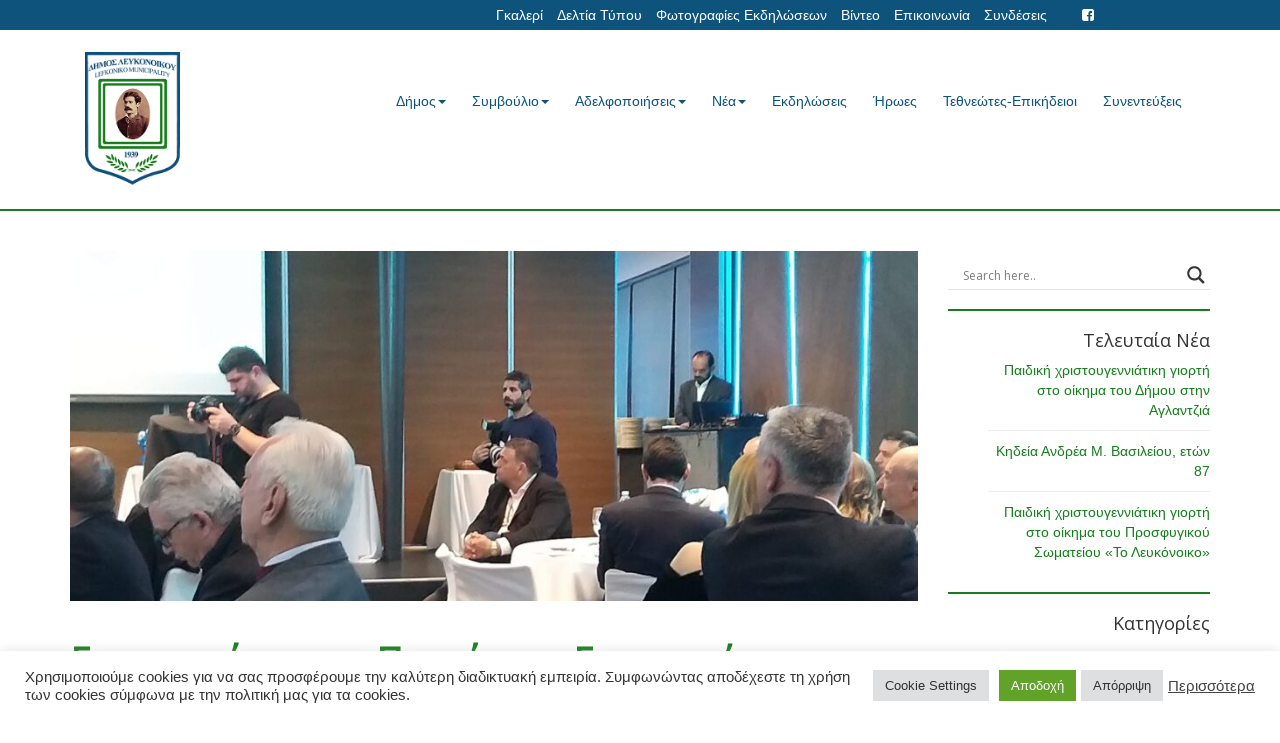

--- FILE ---
content_type: text/html; charset=UTF-8
request_url: https://dimoslefkonikou.org/eycharisties-stin-pagkypria-epitropi-prosfygon/
body_size: 22826
content:

<!doctype html>  

<!--[if IEMobile 7 ]> <html lang="el" xmlns:og="http://opengraphprotocol.org/schema/" xmlns:fb="http://www.facebook.com/2008/fbml"class="no-js iem7"> <![endif]-->
<!--[if lt IE 7 ]> <html lang="el" xmlns:og="http://opengraphprotocol.org/schema/" xmlns:fb="http://www.facebook.com/2008/fbml" class="no-js ie6"> <![endif]-->
<!--[if IE 7 ]>    <html lang="el" xmlns:og="http://opengraphprotocol.org/schema/" xmlns:fb="http://www.facebook.com/2008/fbml" class="no-js ie7"> <![endif]-->
<!--[if IE 8 ]>    <html lang="el" xmlns:og="http://opengraphprotocol.org/schema/" xmlns:fb="http://www.facebook.com/2008/fbml" class="no-js ie8"> <![endif]-->
<!--[if (gte IE 9)|(gt IEMobile 7)|!(IEMobile)|!(IE)]><!--><html lang="el" xmlns:og="http://opengraphprotocol.org/schema/" xmlns:fb="http://www.facebook.com/2008/fbml" class="no-js"><!--<![endif]-->
	
	<head>
		<meta charset="utf-8">
		<meta http-equiv="X-UA-Compatible" content="IE=edge,chrome=1">
		<title>Ευχαριστίες στην Παγκύπρια Επιτροπή Προσφύγων | ΔΗΜΟΣ ΛΕΥΚΟΝΟΙΚΟΥ</title>	
		<meta name="viewport" content="width=device-width, initial-scale=1.0">
  		<link rel="pingback" href="https://dimoslefkonikou.org/xmlrpc.php">

		<!-- wordpress head functions -->
		<meta name='robots' content='max-image-preview:large' />
	<style>img:is([sizes="auto" i], [sizes^="auto," i]) { contain-intrinsic-size: 3000px 1500px }</style>
	<script type="text/javascript">
/* <![CDATA[ */
window._wpemojiSettings = {"baseUrl":"https:\/\/s.w.org\/images\/core\/emoji\/15.0.3\/72x72\/","ext":".png","svgUrl":"https:\/\/s.w.org\/images\/core\/emoji\/15.0.3\/svg\/","svgExt":".svg","source":{"concatemoji":"https:\/\/dimoslefkonikou.org\/wp-includes\/js\/wp-emoji-release.min.js?ver=6.7.4"}};
/*! This file is auto-generated */
!function(i,n){var o,s,e;function c(e){try{var t={supportTests:e,timestamp:(new Date).valueOf()};sessionStorage.setItem(o,JSON.stringify(t))}catch(e){}}function p(e,t,n){e.clearRect(0,0,e.canvas.width,e.canvas.height),e.fillText(t,0,0);var t=new Uint32Array(e.getImageData(0,0,e.canvas.width,e.canvas.height).data),r=(e.clearRect(0,0,e.canvas.width,e.canvas.height),e.fillText(n,0,0),new Uint32Array(e.getImageData(0,0,e.canvas.width,e.canvas.height).data));return t.every(function(e,t){return e===r[t]})}function u(e,t,n){switch(t){case"flag":return n(e,"\ud83c\udff3\ufe0f\u200d\u26a7\ufe0f","\ud83c\udff3\ufe0f\u200b\u26a7\ufe0f")?!1:!n(e,"\ud83c\uddfa\ud83c\uddf3","\ud83c\uddfa\u200b\ud83c\uddf3")&&!n(e,"\ud83c\udff4\udb40\udc67\udb40\udc62\udb40\udc65\udb40\udc6e\udb40\udc67\udb40\udc7f","\ud83c\udff4\u200b\udb40\udc67\u200b\udb40\udc62\u200b\udb40\udc65\u200b\udb40\udc6e\u200b\udb40\udc67\u200b\udb40\udc7f");case"emoji":return!n(e,"\ud83d\udc26\u200d\u2b1b","\ud83d\udc26\u200b\u2b1b")}return!1}function f(e,t,n){var r="undefined"!=typeof WorkerGlobalScope&&self instanceof WorkerGlobalScope?new OffscreenCanvas(300,150):i.createElement("canvas"),a=r.getContext("2d",{willReadFrequently:!0}),o=(a.textBaseline="top",a.font="600 32px Arial",{});return e.forEach(function(e){o[e]=t(a,e,n)}),o}function t(e){var t=i.createElement("script");t.src=e,t.defer=!0,i.head.appendChild(t)}"undefined"!=typeof Promise&&(o="wpEmojiSettingsSupports",s=["flag","emoji"],n.supports={everything:!0,everythingExceptFlag:!0},e=new Promise(function(e){i.addEventListener("DOMContentLoaded",e,{once:!0})}),new Promise(function(t){var n=function(){try{var e=JSON.parse(sessionStorage.getItem(o));if("object"==typeof e&&"number"==typeof e.timestamp&&(new Date).valueOf()<e.timestamp+604800&&"object"==typeof e.supportTests)return e.supportTests}catch(e){}return null}();if(!n){if("undefined"!=typeof Worker&&"undefined"!=typeof OffscreenCanvas&&"undefined"!=typeof URL&&URL.createObjectURL&&"undefined"!=typeof Blob)try{var e="postMessage("+f.toString()+"("+[JSON.stringify(s),u.toString(),p.toString()].join(",")+"));",r=new Blob([e],{type:"text/javascript"}),a=new Worker(URL.createObjectURL(r),{name:"wpTestEmojiSupports"});return void(a.onmessage=function(e){c(n=e.data),a.terminate(),t(n)})}catch(e){}c(n=f(s,u,p))}t(n)}).then(function(e){for(var t in e)n.supports[t]=e[t],n.supports.everything=n.supports.everything&&n.supports[t],"flag"!==t&&(n.supports.everythingExceptFlag=n.supports.everythingExceptFlag&&n.supports[t]);n.supports.everythingExceptFlag=n.supports.everythingExceptFlag&&!n.supports.flag,n.DOMReady=!1,n.readyCallback=function(){n.DOMReady=!0}}).then(function(){return e}).then(function(){var e;n.supports.everything||(n.readyCallback(),(e=n.source||{}).concatemoji?t(e.concatemoji):e.wpemoji&&e.twemoji&&(t(e.twemoji),t(e.wpemoji)))}))}((window,document),window._wpemojiSettings);
/* ]]> */
</script>
<link rel='stylesheet' id='ai1ec_style-css' href='//dimoslefkonikou.org/wp-content/plugins/all-in-one-event-calendar/public/themes-ai1ec/vortex/css/ai1ec_parsed_css.css?ver=3.0.0' type='text/css' media='all' />
<style id='wp-emoji-styles-inline-css' type='text/css'>

	img.wp-smiley, img.emoji {
		display: inline !important;
		border: none !important;
		box-shadow: none !important;
		height: 1em !important;
		width: 1em !important;
		margin: 0 0.07em !important;
		vertical-align: -0.1em !important;
		background: none !important;
		padding: 0 !important;
	}
</style>
<link rel='stylesheet' id='wp-block-library-css' href='https://dimoslefkonikou.org/wp-includes/css/dist/block-library/style.min.css?ver=6.7.4' type='text/css' media='all' />
<style id='classic-theme-styles-inline-css' type='text/css'>
/*! This file is auto-generated */
.wp-block-button__link{color:#fff;background-color:#32373c;border-radius:9999px;box-shadow:none;text-decoration:none;padding:calc(.667em + 2px) calc(1.333em + 2px);font-size:1.125em}.wp-block-file__button{background:#32373c;color:#fff;text-decoration:none}
</style>
<style id='global-styles-inline-css' type='text/css'>
:root{--wp--preset--aspect-ratio--square: 1;--wp--preset--aspect-ratio--4-3: 4/3;--wp--preset--aspect-ratio--3-4: 3/4;--wp--preset--aspect-ratio--3-2: 3/2;--wp--preset--aspect-ratio--2-3: 2/3;--wp--preset--aspect-ratio--16-9: 16/9;--wp--preset--aspect-ratio--9-16: 9/16;--wp--preset--color--black: #000000;--wp--preset--color--cyan-bluish-gray: #abb8c3;--wp--preset--color--white: #ffffff;--wp--preset--color--pale-pink: #f78da7;--wp--preset--color--vivid-red: #cf2e2e;--wp--preset--color--luminous-vivid-orange: #ff6900;--wp--preset--color--luminous-vivid-amber: #fcb900;--wp--preset--color--light-green-cyan: #7bdcb5;--wp--preset--color--vivid-green-cyan: #00d084;--wp--preset--color--pale-cyan-blue: #8ed1fc;--wp--preset--color--vivid-cyan-blue: #0693e3;--wp--preset--color--vivid-purple: #9b51e0;--wp--preset--gradient--vivid-cyan-blue-to-vivid-purple: linear-gradient(135deg,rgba(6,147,227,1) 0%,rgb(155,81,224) 100%);--wp--preset--gradient--light-green-cyan-to-vivid-green-cyan: linear-gradient(135deg,rgb(122,220,180) 0%,rgb(0,208,130) 100%);--wp--preset--gradient--luminous-vivid-amber-to-luminous-vivid-orange: linear-gradient(135deg,rgba(252,185,0,1) 0%,rgba(255,105,0,1) 100%);--wp--preset--gradient--luminous-vivid-orange-to-vivid-red: linear-gradient(135deg,rgba(255,105,0,1) 0%,rgb(207,46,46) 100%);--wp--preset--gradient--very-light-gray-to-cyan-bluish-gray: linear-gradient(135deg,rgb(238,238,238) 0%,rgb(169,184,195) 100%);--wp--preset--gradient--cool-to-warm-spectrum: linear-gradient(135deg,rgb(74,234,220) 0%,rgb(151,120,209) 20%,rgb(207,42,186) 40%,rgb(238,44,130) 60%,rgb(251,105,98) 80%,rgb(254,248,76) 100%);--wp--preset--gradient--blush-light-purple: linear-gradient(135deg,rgb(255,206,236) 0%,rgb(152,150,240) 100%);--wp--preset--gradient--blush-bordeaux: linear-gradient(135deg,rgb(254,205,165) 0%,rgb(254,45,45) 50%,rgb(107,0,62) 100%);--wp--preset--gradient--luminous-dusk: linear-gradient(135deg,rgb(255,203,112) 0%,rgb(199,81,192) 50%,rgb(65,88,208) 100%);--wp--preset--gradient--pale-ocean: linear-gradient(135deg,rgb(255,245,203) 0%,rgb(182,227,212) 50%,rgb(51,167,181) 100%);--wp--preset--gradient--electric-grass: linear-gradient(135deg,rgb(202,248,128) 0%,rgb(113,206,126) 100%);--wp--preset--gradient--midnight: linear-gradient(135deg,rgb(2,3,129) 0%,rgb(40,116,252) 100%);--wp--preset--font-size--small: 13px;--wp--preset--font-size--medium: 20px;--wp--preset--font-size--large: 36px;--wp--preset--font-size--x-large: 42px;--wp--preset--spacing--20: 0.44rem;--wp--preset--spacing--30: 0.67rem;--wp--preset--spacing--40: 1rem;--wp--preset--spacing--50: 1.5rem;--wp--preset--spacing--60: 2.25rem;--wp--preset--spacing--70: 3.38rem;--wp--preset--spacing--80: 5.06rem;--wp--preset--shadow--natural: 6px 6px 9px rgba(0, 0, 0, 0.2);--wp--preset--shadow--deep: 12px 12px 50px rgba(0, 0, 0, 0.4);--wp--preset--shadow--sharp: 6px 6px 0px rgba(0, 0, 0, 0.2);--wp--preset--shadow--outlined: 6px 6px 0px -3px rgba(255, 255, 255, 1), 6px 6px rgba(0, 0, 0, 1);--wp--preset--shadow--crisp: 6px 6px 0px rgba(0, 0, 0, 1);}:where(.is-layout-flex){gap: 0.5em;}:where(.is-layout-grid){gap: 0.5em;}body .is-layout-flex{display: flex;}.is-layout-flex{flex-wrap: wrap;align-items: center;}.is-layout-flex > :is(*, div){margin: 0;}body .is-layout-grid{display: grid;}.is-layout-grid > :is(*, div){margin: 0;}:where(.wp-block-columns.is-layout-flex){gap: 2em;}:where(.wp-block-columns.is-layout-grid){gap: 2em;}:where(.wp-block-post-template.is-layout-flex){gap: 1.25em;}:where(.wp-block-post-template.is-layout-grid){gap: 1.25em;}.has-black-color{color: var(--wp--preset--color--black) !important;}.has-cyan-bluish-gray-color{color: var(--wp--preset--color--cyan-bluish-gray) !important;}.has-white-color{color: var(--wp--preset--color--white) !important;}.has-pale-pink-color{color: var(--wp--preset--color--pale-pink) !important;}.has-vivid-red-color{color: var(--wp--preset--color--vivid-red) !important;}.has-luminous-vivid-orange-color{color: var(--wp--preset--color--luminous-vivid-orange) !important;}.has-luminous-vivid-amber-color{color: var(--wp--preset--color--luminous-vivid-amber) !important;}.has-light-green-cyan-color{color: var(--wp--preset--color--light-green-cyan) !important;}.has-vivid-green-cyan-color{color: var(--wp--preset--color--vivid-green-cyan) !important;}.has-pale-cyan-blue-color{color: var(--wp--preset--color--pale-cyan-blue) !important;}.has-vivid-cyan-blue-color{color: var(--wp--preset--color--vivid-cyan-blue) !important;}.has-vivid-purple-color{color: var(--wp--preset--color--vivid-purple) !important;}.has-black-background-color{background-color: var(--wp--preset--color--black) !important;}.has-cyan-bluish-gray-background-color{background-color: var(--wp--preset--color--cyan-bluish-gray) !important;}.has-white-background-color{background-color: var(--wp--preset--color--white) !important;}.has-pale-pink-background-color{background-color: var(--wp--preset--color--pale-pink) !important;}.has-vivid-red-background-color{background-color: var(--wp--preset--color--vivid-red) !important;}.has-luminous-vivid-orange-background-color{background-color: var(--wp--preset--color--luminous-vivid-orange) !important;}.has-luminous-vivid-amber-background-color{background-color: var(--wp--preset--color--luminous-vivid-amber) !important;}.has-light-green-cyan-background-color{background-color: var(--wp--preset--color--light-green-cyan) !important;}.has-vivid-green-cyan-background-color{background-color: var(--wp--preset--color--vivid-green-cyan) !important;}.has-pale-cyan-blue-background-color{background-color: var(--wp--preset--color--pale-cyan-blue) !important;}.has-vivid-cyan-blue-background-color{background-color: var(--wp--preset--color--vivid-cyan-blue) !important;}.has-vivid-purple-background-color{background-color: var(--wp--preset--color--vivid-purple) !important;}.has-black-border-color{border-color: var(--wp--preset--color--black) !important;}.has-cyan-bluish-gray-border-color{border-color: var(--wp--preset--color--cyan-bluish-gray) !important;}.has-white-border-color{border-color: var(--wp--preset--color--white) !important;}.has-pale-pink-border-color{border-color: var(--wp--preset--color--pale-pink) !important;}.has-vivid-red-border-color{border-color: var(--wp--preset--color--vivid-red) !important;}.has-luminous-vivid-orange-border-color{border-color: var(--wp--preset--color--luminous-vivid-orange) !important;}.has-luminous-vivid-amber-border-color{border-color: var(--wp--preset--color--luminous-vivid-amber) !important;}.has-light-green-cyan-border-color{border-color: var(--wp--preset--color--light-green-cyan) !important;}.has-vivid-green-cyan-border-color{border-color: var(--wp--preset--color--vivid-green-cyan) !important;}.has-pale-cyan-blue-border-color{border-color: var(--wp--preset--color--pale-cyan-blue) !important;}.has-vivid-cyan-blue-border-color{border-color: var(--wp--preset--color--vivid-cyan-blue) !important;}.has-vivid-purple-border-color{border-color: var(--wp--preset--color--vivid-purple) !important;}.has-vivid-cyan-blue-to-vivid-purple-gradient-background{background: var(--wp--preset--gradient--vivid-cyan-blue-to-vivid-purple) !important;}.has-light-green-cyan-to-vivid-green-cyan-gradient-background{background: var(--wp--preset--gradient--light-green-cyan-to-vivid-green-cyan) !important;}.has-luminous-vivid-amber-to-luminous-vivid-orange-gradient-background{background: var(--wp--preset--gradient--luminous-vivid-amber-to-luminous-vivid-orange) !important;}.has-luminous-vivid-orange-to-vivid-red-gradient-background{background: var(--wp--preset--gradient--luminous-vivid-orange-to-vivid-red) !important;}.has-very-light-gray-to-cyan-bluish-gray-gradient-background{background: var(--wp--preset--gradient--very-light-gray-to-cyan-bluish-gray) !important;}.has-cool-to-warm-spectrum-gradient-background{background: var(--wp--preset--gradient--cool-to-warm-spectrum) !important;}.has-blush-light-purple-gradient-background{background: var(--wp--preset--gradient--blush-light-purple) !important;}.has-blush-bordeaux-gradient-background{background: var(--wp--preset--gradient--blush-bordeaux) !important;}.has-luminous-dusk-gradient-background{background: var(--wp--preset--gradient--luminous-dusk) !important;}.has-pale-ocean-gradient-background{background: var(--wp--preset--gradient--pale-ocean) !important;}.has-electric-grass-gradient-background{background: var(--wp--preset--gradient--electric-grass) !important;}.has-midnight-gradient-background{background: var(--wp--preset--gradient--midnight) !important;}.has-small-font-size{font-size: var(--wp--preset--font-size--small) !important;}.has-medium-font-size{font-size: var(--wp--preset--font-size--medium) !important;}.has-large-font-size{font-size: var(--wp--preset--font-size--large) !important;}.has-x-large-font-size{font-size: var(--wp--preset--font-size--x-large) !important;}
:where(.wp-block-post-template.is-layout-flex){gap: 1.25em;}:where(.wp-block-post-template.is-layout-grid){gap: 1.25em;}
:where(.wp-block-columns.is-layout-flex){gap: 2em;}:where(.wp-block-columns.is-layout-grid){gap: 2em;}
:root :where(.wp-block-pullquote){font-size: 1.5em;line-height: 1.6;}
</style>
<link rel='stylesheet' id='contact-form-7-bootstrap-style-css' href='https://dimoslefkonikou.org/wp-content/plugins/bootstrap-for-contact-form-7/assets/dist/css/style.min.css?ver=6.7.4' type='text/css' media='all' />
<link rel='stylesheet' id='cookie-law-info-css' href='https://dimoslefkonikou.org/wp-content/plugins/cookie-law-info/legacy/public/css/cookie-law-info-public.css?ver=3.3.6' type='text/css' media='all' />
<link rel='stylesheet' id='cookie-law-info-gdpr-css' href='https://dimoslefkonikou.org/wp-content/plugins/cookie-law-info/legacy/public/css/cookie-law-info-gdpr.css?ver=3.3.6' type='text/css' media='all' />
<link rel='stylesheet' id='wpbs-css' href='https://dimoslefkonikou.org/wp-content/themes/lefkonoiko/library/dist/css/styles.f6413c85.min.css?ver=1.0' type='text/css' media='all' />
<link rel='stylesheet' id='wpbs-style-css' href='https://dimoslefkonikou.org/wp-content/themes/lefkonoiko/style.css?ver=12.55' type='text/css' media='all' />
<link rel='stylesheet' id='wpbs-style-mobile-css' href='https://dimoslefkonikou.org/wp-content/themes/lefkonoiko/style-mobile.css?ver=1.0' type='text/css' media='all' />
<link rel='stylesheet' id='wpdreams-asl-basic-css' href='https://dimoslefkonikou.org/wp-content/plugins/ajax-search-lite/css/style.basic.css?ver=4.13.4' type='text/css' media='all' />
<style id='wpdreams-asl-basic-inline-css' type='text/css'>

					div[id*='ajaxsearchlitesettings'].searchsettings .asl_option_inner label {
						font-size: 0px !important;
						color: rgba(0, 0, 0, 0);
					}
					div[id*='ajaxsearchlitesettings'].searchsettings .asl_option_inner label:after {
						font-size: 11px !important;
						position: absolute;
						top: 0;
						left: 0;
						z-index: 1;
					}
					.asl_w_container {
						width: 100%;
						margin: 0px 0px 0px 0px;
						min-width: 200px;
					}
					div[id*='ajaxsearchlite'].asl_m {
						width: 100%;
					}
					div[id*='ajaxsearchliteres'].wpdreams_asl_results div.resdrg span.highlighted {
						font-weight: bold;
						color: rgba(217, 49, 43, 1);
						background-color: rgba(238, 238, 238, 1);
					}
					div[id*='ajaxsearchliteres'].wpdreams_asl_results .results img.asl_image {
						width: 70px;
						height: 70px;
						object-fit: cover;
					}
					div[id*='ajaxsearchlite'].asl_r .results {
						max-height: none;
					}
					div[id*='ajaxsearchlite'].asl_r {
						position: absolute;
					}
				
						div.asl_r.asl_w.vertical .results .item::after {
							display: block;
							position: absolute;
							bottom: 0;
							content: '';
							height: 1px;
							width: 100%;
							background: #D8D8D8;
						}
						div.asl_r.asl_w.vertical .results .item.asl_last_item::after {
							display: none;
						}
					
</style>
<link rel='stylesheet' id='wpdreams-asl-instance-css' href='https://dimoslefkonikou.org/wp-content/plugins/ajax-search-lite/css/style-underline.css?ver=4.13.4' type='text/css' media='all' />
<link rel='stylesheet' id='bsf-Defaults-css' href='https://dimoslefkonikou.org/wp-content/uploads/smile_fonts/Defaults/Defaults.css?ver=3.19.19' type='text/css' media='all' />
<link rel='stylesheet' id='njt-gdpr-css' href='https://dimoslefkonikou.org/wp-content/plugins/ninja-gdpr-compliance/assets/home/css/app.css?ver=2.7.4' type='text/css' media='all' />
<link rel='stylesheet' id='njt-gdpr-th-css' href='https://dimoslefkonikou.org/wp-content/plugins/ninja-gdpr-compliance/assets/home/css/th.css?ver=6.7.4' type='text/css' media='all' />
<script type="text/javascript" src="https://dimoslefkonikou.org/wp-includes/js/jquery/jquery.min.js?ver=3.7.1" id="jquery-core-js"></script>
<script type="text/javascript" src="https://dimoslefkonikou.org/wp-includes/js/jquery/jquery-migrate.min.js?ver=3.4.1" id="jquery-migrate-js"></script>
<script type="text/javascript" id="cookie-law-info-js-extra">
/* <![CDATA[ */
var Cli_Data = {"nn_cookie_ids":[],"cookielist":[],"non_necessary_cookies":[],"ccpaEnabled":"","ccpaRegionBased":"","ccpaBarEnabled":"","strictlyEnabled":["necessary","obligatoire"],"ccpaType":"gdpr","js_blocking":"1","custom_integration":"","triggerDomRefresh":"","secure_cookies":""};
var cli_cookiebar_settings = {"animate_speed_hide":"500","animate_speed_show":"500","background":"#FFF","border":"#b1a6a6c2","border_on":"","button_1_button_colour":"#61a229","button_1_button_hover":"#4e8221","button_1_link_colour":"#fff","button_1_as_button":"1","button_1_new_win":"","button_2_button_colour":"#333","button_2_button_hover":"#292929","button_2_link_colour":"#444","button_2_as_button":"","button_2_hidebar":"","button_3_button_colour":"#dedfe0","button_3_button_hover":"#b2b2b3","button_3_link_colour":"#333333","button_3_as_button":"1","button_3_new_win":"","button_4_button_colour":"#dedfe0","button_4_button_hover":"#b2b2b3","button_4_link_colour":"#333333","button_4_as_button":"1","button_7_button_colour":"#61a229","button_7_button_hover":"#4e8221","button_7_link_colour":"#fff","button_7_as_button":"1","button_7_new_win":"","font_family":"inherit","header_fix":"","notify_animate_hide":"1","notify_animate_show":"","notify_div_id":"#cookie-law-info-bar","notify_position_horizontal":"right","notify_position_vertical":"bottom","scroll_close":"","scroll_close_reload":"","accept_close_reload":"","reject_close_reload":"","showagain_tab":"","showagain_background":"#fff","showagain_border":"#000","showagain_div_id":"#cookie-law-info-again","showagain_x_position":"100px","text":"#333333","show_once_yn":"","show_once":"10000","logging_on":"","as_popup":"","popup_overlay":"1","bar_heading_text":"","cookie_bar_as":"banner","popup_showagain_position":"bottom-right","widget_position":"left"};
var log_object = {"ajax_url":"https:\/\/dimoslefkonikou.org\/wp-admin\/admin-ajax.php"};
/* ]]> */
</script>
<script type="text/javascript" src="https://dimoslefkonikou.org/wp-content/plugins/cookie-law-info/legacy/public/js/cookie-law-info-public.js?ver=3.3.6" id="cookie-law-info-js"></script>
<script type="text/javascript" id="3d-flip-book-client-locale-loader-js-extra">
/* <![CDATA[ */
var FB3D_CLIENT_LOCALE = {"ajaxurl":"https:\/\/dimoslefkonikou.org\/wp-admin\/admin-ajax.php","dictionary":{"Table of contents":"Table of contents","Close":"Close","Bookmarks":"Bookmarks","Thumbnails":"Thumbnails","Search":"Search","Share":"Share","Facebook":"Facebook","Twitter":"Twitter","Email":"Email","Play":"Play","Previous page":"Previous page","Next page":"Next page","Zoom in":"Zoom in","Zoom out":"Zoom out","Fit view":"Fit view","Auto play":"Auto play","Full screen":"Full screen","More":"More","Smart pan":"Smart pan","Single page":"Single page","Sounds":"Sounds","Stats":"Stats","Print":"Print","Download":"Download","Goto first page":"Goto first page","Goto last page":"Goto last page"},"images":"https:\/\/dimoslefkonikou.org\/wp-content\/plugins\/interactive-3d-flipbook-powered-physics-engine\/assets\/images\/","jsData":{"urls":[],"posts":{"ids_mis":[],"ids":[]},"pages":[],"firstPages":[],"bookCtrlProps":[],"bookTemplates":[]},"key":"3d-flip-book","pdfJS":{"pdfJsLib":"https:\/\/dimoslefkonikou.org\/wp-content\/plugins\/interactive-3d-flipbook-powered-physics-engine\/assets\/js\/pdf.min.js?ver=4.3.136","pdfJsWorker":"https:\/\/dimoslefkonikou.org\/wp-content\/plugins\/interactive-3d-flipbook-powered-physics-engine\/assets\/js\/pdf.worker.js?ver=4.3.136","stablePdfJsLib":"https:\/\/dimoslefkonikou.org\/wp-content\/plugins\/interactive-3d-flipbook-powered-physics-engine\/assets\/js\/stable\/pdf.min.js?ver=2.5.207","stablePdfJsWorker":"https:\/\/dimoslefkonikou.org\/wp-content\/plugins\/interactive-3d-flipbook-powered-physics-engine\/assets\/js\/stable\/pdf.worker.js?ver=2.5.207","pdfJsCMapUrl":"https:\/\/dimoslefkonikou.org\/wp-content\/plugins\/interactive-3d-flipbook-powered-physics-engine\/assets\/cmaps\/"},"cacheurl":"https:\/\/dimoslefkonikou.org\/wp-content\/uploads\/3d-flip-book\/cache\/","pluginsurl":"https:\/\/dimoslefkonikou.org\/wp-content\/plugins\/","pluginurl":"https:\/\/dimoslefkonikou.org\/wp-content\/plugins\/interactive-3d-flipbook-powered-physics-engine\/","thumbnailSize":{"width":"150","height":"150"},"version":"1.16.17"};
/* ]]> */
</script>
<script type="text/javascript" src="https://dimoslefkonikou.org/wp-content/plugins/interactive-3d-flipbook-powered-physics-engine/assets/js/client-locale-loader.js?ver=1.16.17" id="3d-flip-book-client-locale-loader-js" async="async" data-wp-strategy="async"></script>
<script type="text/javascript" id="njt-gdpr-policy-js-extra">
/* <![CDATA[ */
var njt_gdpr_policy = {"ajaxurl":"https:\/\/dimoslefkonikou.org\/wp-admin\/admin-ajax.php","nonce":"1b4d84d3cb","plugin_url":"https:\/\/dimoslefkonikou.org\/wp-content\/plugins\/ninja-gdpr-compliance"};
/* ]]> */
</script>
<script type="text/javascript" src="https://dimoslefkonikou.org/wp-content/plugins/ninja-gdpr-compliance/assets/home/js/policy.js?ver=1.0" id="njt-gdpr-policy-js"></script>
<script type="text/javascript" id="njt-gdpr-term-js-extra">
/* <![CDATA[ */
var njt_gdpr_term = {"ajaxurl":"https:\/\/dimoslefkonikou.org\/wp-admin\/admin-ajax.php","nonce":"dd178ca7ec"};
/* ]]> */
</script>
<script type="text/javascript" src="https://dimoslefkonikou.org/wp-content/plugins/ninja-gdpr-compliance/assets/home/js/term.js?ver=1.0" id="njt-gdpr-term-js"></script>
<script type="text/javascript" id="njt-gdpr-forget-me-js-extra">
/* <![CDATA[ */
var njt_gdpr_forget_me = {"ajaxurl":"https:\/\/dimoslefkonikou.org\/wp-admin\/admin-ajax.php","nonce":"34aef9772d"};
/* ]]> */
</script>
<script type="text/javascript" src="https://dimoslefkonikou.org/wp-content/plugins/ninja-gdpr-compliance/assets/home/js/forget-me.js?ver=1.0" id="njt-gdpr-forget-me-js"></script>
<script type="text/javascript" id="njt-gdpr-data-access-js-extra">
/* <![CDATA[ */
var njt_gdpr_dataaccess = {"ajaxurl":"https:\/\/dimoslefkonikou.org\/wp-admin\/admin-ajax.php","nonce":"ae017f6a86"};
/* ]]> */
</script>
<script type="text/javascript" src="https://dimoslefkonikou.org/wp-content/plugins/ninja-gdpr-compliance/assets/home/js/data-access.js?ver=1.0" id="njt-gdpr-data-access-js"></script>
<script type="text/javascript" id="njt-gdpr-data-rectification-js-extra">
/* <![CDATA[ */
var njt_gdpr_data_rectification = {"ajaxurl":"https:\/\/dimoslefkonikou.org\/wp-admin\/admin-ajax.php","nonce":"4f862a02e3"};
/* ]]> */
</script>
<script type="text/javascript" src="https://dimoslefkonikou.org/wp-content/plugins/ninja-gdpr-compliance/assets/home/js/data-rectification.js?ver=1.0" id="njt-gdpr-data-rectification-js"></script>
<script type="text/javascript" src="https://dimoslefkonikou.org/wp-content/plugins/revslider/public/assets/js/rbtools.min.js?ver=6.6.20" async id="tp-tools-js"></script>
<script type="text/javascript" src="https://dimoslefkonikou.org/wp-content/plugins/revslider/public/assets/js/rs6.min.js?ver=6.6.20" async id="revmin-js"></script>
<script type="text/javascript" src="https://dimoslefkonikou.org/wp-content/themes/lefkonoiko/bower_components/bootstrap/dist/js/bootstrap.js?ver=1.2" id="bootstrap-js"></script>
<script type="text/javascript" src="https://dimoslefkonikou.org/wp-content/themes/lefkonoiko/library/dist/js/scripts.d1e3d952.min.js?ver=1.2" id="wpbs-js-js"></script>
<script type="text/javascript" src="https://dimoslefkonikou.org/wp-content/themes/lefkonoiko/bower_components/modernizer/modernizr.js?ver=1.2" id="modernizr-js"></script>
<script type="text/javascript" id="njt-gdpr-js-extra">
/* <![CDATA[ */
var njt_gdpr = {"ajaxurl":"https:\/\/dimoslefkonikou.org\/wp-admin\/admin-ajax.php","nonce":"acab8bf618","plugin_url":"https:\/\/dimoslefkonikou.org\/wp-content\/plugins\/ninja-gdpr-compliance","current_lang":null};
/* ]]> */
</script>
<script type="text/javascript" src="https://dimoslefkonikou.org/wp-content/plugins/ninja-gdpr-compliance/assets/home/js/app.js?ver=1.0.1" id="njt-gdpr-js"></script>
<script></script><link rel="https://api.w.org/" href="https://dimoslefkonikou.org/wp-json/" /><link rel="alternate" title="JSON" type="application/json" href="https://dimoslefkonikou.org/wp-json/wp/v2/posts/37318" /><link rel="canonical" href="https://dimoslefkonikou.org/eycharisties-stin-pagkypria-epitropi-prosfygon/" />
<link rel='shortlink' href='https://dimoslefkonikou.org/?p=37318' />
<link rel="alternate" title="oEmbed (JSON)" type="application/json+oembed" href="https://dimoslefkonikou.org/wp-json/oembed/1.0/embed?url=https%3A%2F%2Fdimoslefkonikou.org%2Feycharisties-stin-pagkypria-epitropi-prosfygon%2F" />
<link rel="alternate" title="oEmbed (XML)" type="text/xml+oembed" href="https://dimoslefkonikou.org/wp-json/oembed/1.0/embed?url=https%3A%2F%2Fdimoslefkonikou.org%2Feycharisties-stin-pagkypria-epitropi-prosfygon%2F&#038;format=xml" />
		<style type="text/css">
			div.wpcf7 .ajax-loader {
				background-image: url('https://dimoslefkonikou.org/wp-content/plugins/contact-form-7/images/ajax-loader.gif');
			}
		</style>
						<link rel="preconnect" href="https://fonts.gstatic.com" crossorigin />
				<link rel="preload" as="style" href="//fonts.googleapis.com/css?family=Open+Sans&display=swap" />
								<link rel="stylesheet" href="//fonts.googleapis.com/css?family=Open+Sans&display=swap" media="all" />
				<meta name="generator" content="Powered by WPBakery Page Builder - drag and drop page builder for WordPress."/>
<meta name="generator" content="Powered by Slider Revolution 6.6.20 - responsive, Mobile-Friendly Slider Plugin for WordPress with comfortable drag and drop interface." />
<script>function setREVStartSize(e){
			//window.requestAnimationFrame(function() {
				window.RSIW = window.RSIW===undefined ? window.innerWidth : window.RSIW;
				window.RSIH = window.RSIH===undefined ? window.innerHeight : window.RSIH;
				try {
					var pw = document.getElementById(e.c).parentNode.offsetWidth,
						newh;
					pw = pw===0 || isNaN(pw) || (e.l=="fullwidth" || e.layout=="fullwidth") ? window.RSIW : pw;
					e.tabw = e.tabw===undefined ? 0 : parseInt(e.tabw);
					e.thumbw = e.thumbw===undefined ? 0 : parseInt(e.thumbw);
					e.tabh = e.tabh===undefined ? 0 : parseInt(e.tabh);
					e.thumbh = e.thumbh===undefined ? 0 : parseInt(e.thumbh);
					e.tabhide = e.tabhide===undefined ? 0 : parseInt(e.tabhide);
					e.thumbhide = e.thumbhide===undefined ? 0 : parseInt(e.thumbhide);
					e.mh = e.mh===undefined || e.mh=="" || e.mh==="auto" ? 0 : parseInt(e.mh,0);
					if(e.layout==="fullscreen" || e.l==="fullscreen")
						newh = Math.max(e.mh,window.RSIH);
					else{
						e.gw = Array.isArray(e.gw) ? e.gw : [e.gw];
						for (var i in e.rl) if (e.gw[i]===undefined || e.gw[i]===0) e.gw[i] = e.gw[i-1];
						e.gh = e.el===undefined || e.el==="" || (Array.isArray(e.el) && e.el.length==0)? e.gh : e.el;
						e.gh = Array.isArray(e.gh) ? e.gh : [e.gh];
						for (var i in e.rl) if (e.gh[i]===undefined || e.gh[i]===0) e.gh[i] = e.gh[i-1];
											
						var nl = new Array(e.rl.length),
							ix = 0,
							sl;
						e.tabw = e.tabhide>=pw ? 0 : e.tabw;
						e.thumbw = e.thumbhide>=pw ? 0 : e.thumbw;
						e.tabh = e.tabhide>=pw ? 0 : e.tabh;
						e.thumbh = e.thumbhide>=pw ? 0 : e.thumbh;
						for (var i in e.rl) nl[i] = e.rl[i]<window.RSIW ? 0 : e.rl[i];
						sl = nl[0];
						for (var i in nl) if (sl>nl[i] && nl[i]>0) { sl = nl[i]; ix=i;}
						var m = pw>(e.gw[ix]+e.tabw+e.thumbw) ? 1 : (pw-(e.tabw+e.thumbw)) / (e.gw[ix]);
						newh =  (e.gh[ix] * m) + (e.tabh + e.thumbh);
					}
					var el = document.getElementById(e.c);
					if (el!==null && el) el.style.height = newh+"px";
					el = document.getElementById(e.c+"_wrapper");
					if (el!==null && el) {
						el.style.height = newh+"px";
						el.style.display = "block";
					}
				} catch(e){
					console.log("Failure at Presize of Slider:" + e)
				}
			//});
		  };</script>
<noscript><style> .wpb_animate_when_almost_visible { opacity: 1; }</style></noscript>		<!-- end of wordpress head -->
		<!-- IE8 fallback moved below head to work properly. Added respond as well. Tested to work. -->
			<!-- media-queries.js (fallback) -->
		<!--[if lt IE 9]>
			<script src="http://css3-mediaqueries-js.googlecode.com/svn/trunk/css3-mediaqueries.js"></script>			
		<![endif]-->

		<!-- html5.js -->
		<!--[if lt IE 9]>
			<script src="http://html5shim.googlecode.com/svn/trunk/html5.js"></script>
		<![endif]-->	
		
			<!-- respond.js -->
		<!--[if lt IE 9]>
		          <script type='text/javascript' src="http://cdnjs.cloudflare.com/ajax/libs/respond.js/1.4.2/respond.js"></script>
		<![endif]-->	
<script>
  (function(i,s,o,g,r,a,m){i['GoogleAnalyticsObject']=r;i[r]=i[r]||function(){
  (i[r].q=i[r].q||[]).push(arguments)},i[r].l=1*new Date();a=s.createElement(o),
  m=s.getElementsByTagName(o)[0];a.async=1;a.src=g;m.parentNode.insertBefore(a,m)
  })(window,document,'script','https://www.google-analytics.com/analytics.js','ga');

  ga('create', 'UA-104360640-1', 'auto');
  ga('send', 'pageview');

</script>
	</head>
	
	<body class="post-template-default single single-post postid-37318 single-format-standard metaslider-plugin wpb-js-composer js-comp-ver-7.4 vc_responsive">

		<div class="container-fluid">
			<div class="row preheader">
				<div class="col-md-10">
					<ul class="list-inline list-unstyled">
						<li><a href="/gallery">Γκαλερί</a></li>
						<li><a href="/category/deltia-tipou/">Δελτία Τύπου</a></li>
						<li><a href="/category/φωτογραφίες/">Φωτογραφίες Εκδηλώσεων</a></li>
						<li><a href="/category/βίντεο/">Βίντεο</a></li>
						<li><a href="/επικοινωνία/">Επικοινωνία</a></li>
						<li><a href="/συνδέσεις/">Συνδέσεις</a></li>
					</ul>
				</div>
				<div class="col-md-2">
					<ul class="list-inline list-unstyled social-icons">
						<li><a href="https://www.facebook.com/ΔΗΜΟΣ-Λευκονοίκου-236378546765691/" target="_blank"><i class="fa fa-facebook-square"></i></a></li>
					</ul>
				</div>
			</div>
		</div>
				
		<header role="banner">
				
			<div class="navbar navbar-default">
				<div class="container">
          
					<div class="navbar-header col-md-2">
						<button type="button" class="navbar-toggle" data-toggle="collapse" data-target=".navbar-responsive-collapse">
							<span class="icon-bar"></span>
							<span class="icon-bar"></span>
							<span class="icon-bar"></span>
						</button>

						<a class="navbar-brand" title="Λευκόνοικο" href="https://dimoslefkonikou.org"><img src="/wp-content/uploads/2017/07/logo-lefkonoikou.png" class="img-responsive" /></a>
					</div>

					<div class="collapse navbar-collapse navbar-responsive-collapse col-md-10">
												<ul id="menu-main-menu" class="nav navbar-nav"><li id="menu-item-60" class="dropdown menu-item menu-item-type-custom menu-item-object-custom menu-item-has-children"><a href="#" class="dropdown-toggle" data-toggle="dropdown">Δήμος<b class="caret"></b></a>
							<ul class="dropdown-menu">
								<li id="menu-item-239" class="menu-item menu-item-type-post_type menu-item-object-page"><a href="https://dimoslefkonikou.org/minyma-dimarchoy/">Μήνυμα Δημάρχου</a></li>
								<li id="menu-item-61" class="menu-item menu-item-type-post_type menu-item-object-page"><a href="https://dimoslefkonikou.org/%ce%b9%cf%83%cf%84%ce%bf%cf%81%ce%af%ce%b1-%cf%84%ce%bf%cf%85-%ce%b4%ce%ae%ce%bc%ce%bf%cf%85/">Ιστορία του Δήμου</a></li>
								<li id="menu-item-72" class="menu-item menu-item-type-post_type menu-item-object-page"><a href="https://dimoslefkonikou.org/%ce%bf-%ce%be%ce%b5%cf%81%ce%b9%ce%b6%cf%89%ce%bc%cf%8c%cf%82-%cf%84%ce%bf%cf%85-%ce%ba%cf%8c%cf%83%ce%bc%ce%bf%cf%85-%ce%bc%ce%b1%cf%82/">Ο Ξεριζωμός του κόσμου μας</a></li>
								<li id="menu-item-71" class="menu-item menu-item-type-post_type menu-item-object-page"><a href="https://dimoslefkonikou.org/%cf%80%ce%b1%ce%b9%ce%b4%ce%b5%ce%af%ce%b1/">Παιδεία</a></li>
								<li id="menu-item-70" class="menu-item menu-item-type-post_type menu-item-object-page"><a href="https://dimoslefkonikou.org/%ce%b5%ce%ba%ce%ba%ce%bb%ce%b7%cf%83%ce%af%ce%b5%cf%82/">Εκκλησίες</a></li>
								<li id="menu-item-100" class="menu-item menu-item-type-post_type menu-item-object-page"><a href="https://dimoslefkonikou.org/dimarchoi/">Δήμαρχοι</a></li>
								<li id="menu-item-221" class="menu-item menu-item-type-post_type menu-item-object-page"><a href="https://dimoslefkonikou.org/%ce%b9%ce%b4%cf%81%cf%8d%ce%bc%ce%b1%cf%84%ce%b1/">Ιδρύματα</a></li>
								<li id="menu-item-222" class="menu-item menu-item-type-post_type menu-item-object-page"><a href="https://dimoslefkonikou.org/%cf%80%ce%b5%cf%83%cf%8c%ce%bd%cf%84%ce%b5%cf%82-%ce%ba%ce%b1%ce%b9-%ce%b1%ce%b3%ce%bd%ce%bf%ce%bf%cf%8d%ce%bc%ce%b5%ce%bd%ce%bf%ce%b9/">Πεσόντες και Αγνοούμενοι</a></li>
								<li id="menu-item-223" class="menu-item menu-item-type-post_type menu-item-object-page"><a href="https://dimoslefkonikou.org/%cf%80%cf%81%cf%8c%cf%83%cf%89%cf%80%ce%b1-%cf%80%ce%bf%cf%85-%cf%84%ce%af%ce%bc%ce%b7%cf%83%ce%b1%ce%bd-%cf%84%ce%bf-%ce%bb%ce%b5%cf%85%ce%ba%cf%8c%ce%bd%ce%bf%ce%b9%ce%ba%ce%bf/">Πρόσωπα που τίμησαν το Λευκόνοικο</a></li>
							</ul>
							</li>
							<li id="menu-item-97" class="dropdown menu-item menu-item-type-custom menu-item-object-custom menu-item-has-children"><a href="#" class="dropdown-toggle" data-toggle="dropdown">Συμβούλιο<b class="caret"></b></a>
							<ul class="dropdown-menu">
								<li id="menu-item-98" class="menu-item menu-item-type-post_type menu-item-object-page"><a href="https://dimoslefkonikou.org/istoria-dimotikon-symvoylion/">Ιστορία Δημοτικών Συμβουλίων</a></li>
								<li id="menu-item-99" class="menu-item menu-item-type-custom menu-item-object-custom"><a href="https://dimoslefkonikou.org/counsil/">Δημοτικό Συμβούλιο</a></li>
								<li id="menu-item-106" class="menu-item menu-item-type-post_type menu-item-object-page"><a href="https://dimoslefkonikou.org/%ce%b4%ce%b7%ce%bc%ce%bf%cf%84%ce%b9%ce%ba%cf%8c-%cf%83%cf%85%ce%bc%ce%b2%ce%bf%cf%8d%ce%bb%ce%b9%ce%bf-%ce%bd%ce%b5%ce%bf%ce%bb%ce%b1%ce%af%ce%b1%cf%82/">Δημοτικό Συμβούλιο Νεολαίας</a></li>
								<li id="menu-item-105" class="menu-item menu-item-type-post_type menu-item-object-page"><a href="/meli-dimotikoy-symvoylioy-neolaias/">Μέλη Δημοτικού Συμβουλίου Νεολαίας</a></li>
								<li id="menu-item-242" class="menu-item menu-item-type-taxonomy menu-item-object-category"><a href="https://dimoslefkonikou.org/category/%CE%B4%CE%B7%CE%BC%CE%BF%CF%84%CE%B9%CE%BA%CF%8C-%CF%83%CF%85%CE%BC%CE%B2%CE%BF%CF%8D%CE%BB%CE%B9%CE%BF-%CE%BD%CE%B5%CE%BF%CE%BB%CE%B1%CE%AF%CE%B1%CF%82/">Εκδηλώσεις Δημοτικού Συμβουλίου Νεολαίας</a></li>
							</ul>
							</li>
							<li id="menu-item-264" class="dropdown menu-item menu-item-type-custom menu-item-object-custom menu-item-has-children"><a href="#" class="dropdown-toggle" data-toggle="dropdown">Αδελφοποιήσεις<b class="caret"></b></a>
							<ul class="dropdown-menu">
								<li id="menu-item-266" class="menu-item menu-item-type-post_type menu-item-object-page"><a href="https://dimoslefkonikou.org/%ce%b4%ce%ae%ce%bc%ce%bf%cf%82-%ce%bc%ce%ae%ce%b8%cf%85%ce%bc%ce%bd%ce%b1%cf%82/">Δήμος Μήθυμνας</a></li>
								<li id="menu-item-265" class="menu-item menu-item-type-post_type menu-item-object-page"><a href="https://dimoslefkonikou.org/%ce%b4%ce%ae%ce%bc%ce%bf%cf%82-%ce%bd%ce%ad%ce%b1-%ce%b9%cf%89%ce%bd%ce%af%ce%b1%cf%82/">Δήμος Νέα Ιωνίας</a></li>
							</ul>
							</li>
							<li id="menu-item-9749" class="dropdown menu-item menu-item-type-custom menu-item-object-custom menu-item-has-children"><a href="#" class="dropdown-toggle" data-toggle="dropdown">Νέα<b class="caret"></b></a>
							<ul class="dropdown-menu">
								<li id="menu-item-213" class="menu-item menu-item-type-taxonomy menu-item-object-category"><a href="https://dimoslefkonikou.org/category/%ce%bd%ce%ad%ce%b1/">Νέα</a></li>
								<li id="menu-item-9750" class="menu-item menu-item-type-taxonomy menu-item-object-category"><a href="https://dimoslefkonikou.org/category/arthra/">Άρθρα</a></li>
								<li id="menu-item-216" class="menu-item menu-item-type-taxonomy menu-item-object-category"><a href="https://dimoslefkonikou.org/category/%ce%b1%ce%bd%ce%b1%ce%ba%ce%bf%ce%b9%ce%bd%cf%8e%cf%83%ce%b5%ce%b9%cf%82/">Ανακοινώσεις</a></li>
								<li id="menu-item-9758" class="menu-item menu-item-type-taxonomy menu-item-object-category"><a href="https://dimoslefkonikou.org/category/enimerotika-deltia/">Ενημερωτικά Δελτία</a></li>
								<li id="menu-item-214" class="menu-item menu-item-type-taxonomy menu-item-object-category"><a href="https://dimoslefkonikou.org/category/omilies/">Ομιλίες- Χαιρετισμοί</a></li>
								<li id="menu-item-16077" class="menu-item menu-item-type-taxonomy menu-item-object-category"><a href="https://dimoslefkonikou.org/category/imerologia/">Ημερολόγια</a></li>
								<li id="menu-item-14889" class="menu-item menu-item-type-taxonomy menu-item-object-category"><a href="https://dimoslefkonikou.org/category/ntokimanter/">Ντοκιμαντέρ</a></li>
								<li class="menu-item menu-item-type-taxonomy menu-item-object-category"><a href="https://dimoslefkonikou.org/category/%CE%B2%CE%AF%CE%BD%CF%84%CE%B5%CE%BF/">Βίντεο</a></li>
								<li class="menu-item menu-item-type-taxonomy menu-item-object-category"><a href="https://dimoslefkonikou.org/category/newsletters/">Newsletters</a></li>
								<li class="menu-item menu-item-type-taxonomy menu-item-object-category"><a href="https://dimoslefkonikou.org/category/arthra-tis-dimarchoy/">Άρθρα της Δημάρχου</a></li>
								<li class="menu-item menu-item-type-taxonomy menu-item-object-category"><a href="https://dimoslefkonikou.org/category/eggrafes-ston-ethniko-katalogo-tis-aylis-politistikis-klironomias-tis-oynesko/">Εγγραφές στον Εθνικό κατάλογο της Άυλης Πολιτιστικής Κληρονομιάς της Ουνέσκο</a></li>
								<li class="menu-item menu-item-type-taxonomy menu-item-object-category"><a href="https://dimoslefkonikou.org/category/epistimoniko-symposio-dimoy-leykonoikoy-quot-apo-tin-archaiotita-eos-simera-quot/">Επιστημονικό Συμπόσιο</a></li>
								<li class="menu-item menu-item-type-taxonomy menu-item-object-category"><a href="https://dimoslefkonikou.org/category/epikideioi/">Τεθνεώτες-Επικήδειοι</a></li>
								
							</ul>
							</li>
							<li id="menu-item-215" class="menu-item menu-item-type-taxonomy menu-item-object-category"><a href="https://dimoslefkonikou.org/category/%ce%b5%ce%ba%ce%b4%ce%b7%ce%bb%cf%8e%cf%83%ce%b5%ce%b9%cf%82/">Εκδηλώσεις</a></li>
							<li id="menu-item-217" class="menu-item menu-item-type-taxonomy menu-item-object-category"><a href="https://dimoslefkonikou.org/category/%ce%b7%cf%81%cf%89%ce%b5%cf%82/">Ήρωες</a></li>
							<li id="menu-item-747" class="menu-item menu-item-type-taxonomy menu-item-object-category"><a href="https://dimoslefkonikou.org/category/epikideioi/">Τεθνεώτες-Επικήδειοι</a></li>
							<li id="menu-item-218" class="menu-item menu-item-type-taxonomy menu-item-object-category"><a href="https://dimoslefkonikou.org/category/%cf%83%cf%85%ce%bd%ce%b5%ce%bd%cf%84%ce%b5%cf%8d%ce%be%ce%b5%ce%b9%cf%82/">Συνεντεύξεις</a></li>
							</ul>
					</div>

				</div> <!-- end .container -->
			</div> <!-- end .navbar -->
		
		</header> <!-- end header -->
		
		<div class="container">
			
			<div id="content" class="clearfix row">
			
				<div id="main" class="col-md-9 clearfix" role="main">

										
					<article id="post-37318" class="clearfix post-37318 post type-post status-publish format-standard has-post-thumbnail hentry category-eycharisties" role="article" itemscope itemtype="http://schema.org/BlogPosting">
						
						<header>
														<p class="text-center"><img src="https://dimoslefkonikou.org/wp-content/uploads/2024/02/420100535_6885331961594423_255237953866407692_n-1-970x400.jpg" class="img-responsive" style="margin:auto;"/></p>
							
							<div class="page-header"><h1 class="single-title" itemprop="headline">Ευχαριστίες στην Παγκύπρια Επιτροπή Προσφύγων</h1></div>
														<p class="meta"><i class="fa fa-calendar-o" aria-hidden="true"></i> <time datetime="2024-01-23" pubdate>23 Ιανουαρίου, 2024</time>  <br/><i class="fa fa-folder-open" aria-hidden="true"></i> <a href="https://dimoslefkonikou.org/category/eycharisties/" rel="category tag">Ευχαριστίες</a></p>
						
						</header> <!-- end article header -->
					
						<section class="post_content clearfix" itemprop="articleBody">
							<p>Ευχαριστίες στην Παγκύπρια Επιτροπή Προσφύγων, και ιδιαιτέρως στον καλό μου φίλο, Γιώργο Λυσανδρίδη, Πρόεδρο της Επιτροπής, για την πρόσκληση να παρευρεθούμε στην εκδήλωση. Ιδιαιτέρως, μας φόρτισε το αφιέρωμα στον μισό αιώνα προσφυγιάς. Συγχαρητήρια στον Πρόεδρο και στον κ. Τάσο Δημητριάδη, τον χαρισματικό φωτογράφο, για την προσφορά τους!</p>
<img fetchpriority="high" decoding="async" width="1024" height="576" class="alignnone size-large wp-image-37320" src="https://dimoslefkonikou.org/wp-content/uploads/2024/02/420100535_6885331961594423_255237953866407692_n-1-1-1024x576.jpg" alt="" srcset="https://dimoslefkonikou.org/wp-content/uploads/2024/02/420100535_6885331961594423_255237953866407692_n-1-1-1024x576.jpg 1024w, https://dimoslefkonikou.org/wp-content/uploads/2024/02/420100535_6885331961594423_255237953866407692_n-1-1-300x169.jpg 300w, https://dimoslefkonikou.org/wp-content/uploads/2024/02/420100535_6885331961594423_255237953866407692_n-1-1-768x432.jpg 768w, https://dimoslefkonikou.org/wp-content/uploads/2024/02/420100535_6885331961594423_255237953866407692_n-1-1-1536x863.jpg 1536w, https://dimoslefkonikou.org/wp-content/uploads/2024/02/420100535_6885331961594423_255237953866407692_n-1-1-1320x742.jpg 1320w, https://dimoslefkonikou.org/wp-content/uploads/2024/02/420100535_6885331961594423_255237953866407692_n-1-1.jpg 2048w" sizes="(max-width: 1024px) 100vw, 1024px" />
<hr />
<img decoding="async" width="1024" height="576" class="alignnone size-large wp-image-37321" src="https://dimoslefkonikou.org/wp-content/uploads/2024/02/421895009_6885330408261245_809844010981097695_n-1-1024x576.jpg" alt="" srcset="https://dimoslefkonikou.org/wp-content/uploads/2024/02/421895009_6885330408261245_809844010981097695_n-1-1024x576.jpg 1024w, https://dimoslefkonikou.org/wp-content/uploads/2024/02/421895009_6885330408261245_809844010981097695_n-1-300x169.jpg 300w, https://dimoslefkonikou.org/wp-content/uploads/2024/02/421895009_6885330408261245_809844010981097695_n-1-768x432.jpg 768w, https://dimoslefkonikou.org/wp-content/uploads/2024/02/421895009_6885330408261245_809844010981097695_n-1-1536x863.jpg 1536w, https://dimoslefkonikou.org/wp-content/uploads/2024/02/421895009_6885330408261245_809844010981097695_n-1-1320x742.jpg 1320w, https://dimoslefkonikou.org/wp-content/uploads/2024/02/421895009_6885330408261245_809844010981097695_n-1.jpg 2048w" sizes="(max-width: 1024px) 100vw, 1024px" />
<hr />
<img decoding="async" width="576" height="1024" class="alignnone size-large wp-image-37322" src="https://dimoslefkonikou.org/wp-content/uploads/2024/02/420080764_6885329961594623_1548080752021279670_n-576x1024.jpg" alt="" srcset="https://dimoslefkonikou.org/wp-content/uploads/2024/02/420080764_6885329961594623_1548080752021279670_n-576x1024.jpg 576w, https://dimoslefkonikou.org/wp-content/uploads/2024/02/420080764_6885329961594623_1548080752021279670_n-169x300.jpg 169w, https://dimoslefkonikou.org/wp-content/uploads/2024/02/420080764_6885329961594623_1548080752021279670_n-768x1367.jpg 768w, https://dimoslefkonikou.org/wp-content/uploads/2024/02/420080764_6885329961594623_1548080752021279670_n-863x1536.jpg 863w, https://dimoslefkonikou.org/wp-content/uploads/2024/02/420080764_6885329961594623_1548080752021279670_n.jpg 1151w" sizes="(max-width: 576px) 100vw, 576px" />
														<hr/>
							<ul class='mediashare list-inline list-unstyled'>
				                <li>Κοινοποιήστε:</li>
				                 <li><a href='https://www.facebook.com/sharer/sharer.php?u=https://dimoslefkonikou.org/eycharisties-stin-pagkypria-epitropi-prosfygon/' onclick='window.open(this.href,left=0,top=20,width=500,height=500,toolbar=1,resizable=0); return false;'><i class='fa fa-facebook-square'></i></a></li>
				                <li><a href='https://twitter.com/share?url=https://dimoslefkonikou.org/eycharisties-stin-pagkypria-epitropi-prosfygon/&amp;text=ΔΗΜΟΣ%20ΛΕΥΚΟΝΟΙΚΟΥ&amp;hashtags=dimoslefkonoikou' onclick='window.open(this.href,left=0,top=20,width=500,height=500,toolbar=1,resizable=0); return false;'><i class='fa fa-twitter-square'></i></a></li>
            				</ul>
						</section> <!-- end article section -->
						
					
					</article> <!-- end article -->
										
								
					
								
				</div> <!-- end #main -->
								<div id="sidebar1" class="col-md-3 post-widget" role="complementary">
				
					
						<div id="ajaxsearchlitewidget-2" class="widget AjaxSearchLiteWidget"><h4 class="widgettitle"> </h4><div class="asl_w_container asl_w_container_1" data-id="1" data-instance="1">
	<div id='ajaxsearchlite1'
		data-id="1"
		data-instance="1"
		class="asl_w asl_m asl_m_1 asl_m_1_1">
		<div class="probox">

	
	<div class='prosettings' style='display:none;' data-opened=0>
				<div class='innericon'>
			<svg version="1.1" xmlns="http://www.w3.org/2000/svg" xmlns:xlink="http://www.w3.org/1999/xlink" x="0px" y="0px" width="22" height="22" viewBox="0 0 512 512" enable-background="new 0 0 512 512" xml:space="preserve">
					<polygon transform = "rotate(90 256 256)" points="142.332,104.886 197.48,50 402.5,256 197.48,462 142.332,407.113 292.727,256 "/>
				</svg>
		</div>
	</div>

	
	
	<div class='proinput'>
		<form role="search" action='#' autocomplete="off"
				aria-label="Search form">
			<input aria-label="Search input"
					type='search' class='orig'
					tabindex="0"
					name='phrase'
					placeholder='Search here..'
					value=''
					autocomplete="off"/>
			<input aria-label="Search autocomplete input"
					type='text'
					class='autocomplete'
					tabindex="-1"
					name='phrase'
					value=''
					autocomplete="off" disabled/>
			<input type='submit' value="Start search" style='width:0; height: 0; visibility: hidden;'>
		</form>
	</div>

	
	
	<button class='promagnifier' tabindex="0" aria-label="Search magnifier button">
				<span class='innericon' style="display:block;">
			<svg version="1.1" xmlns="http://www.w3.org/2000/svg" xmlns:xlink="http://www.w3.org/1999/xlink" x="0px" y="0px" width="22" height="22" viewBox="0 0 512 512" enable-background="new 0 0 512 512" xml:space="preserve">
					<path d="M460.355,421.59L353.844,315.078c20.041-27.553,31.885-61.437,31.885-98.037
						C385.729,124.934,310.793,50,218.686,50C126.58,50,51.645,124.934,51.645,217.041c0,92.106,74.936,167.041,167.041,167.041
						c34.912,0,67.352-10.773,94.184-29.158L419.945,462L460.355,421.59z M100.631,217.041c0-65.096,52.959-118.056,118.055-118.056
						c65.098,0,118.057,52.959,118.057,118.056c0,65.096-52.959,118.056-118.057,118.056C153.59,335.097,100.631,282.137,100.631,217.041
						z"/>
				</svg>
		</span>
	</button>

	
	
	<div class='proloading'>

		<div class="asl_loader"><div class="asl_loader-inner asl_simple-circle"></div></div>

			</div>

			<div class='proclose'>
			<svg version="1.1" xmlns="http://www.w3.org/2000/svg" xmlns:xlink="http://www.w3.org/1999/xlink" x="0px"
				y="0px"
				width="12" height="12" viewBox="0 0 512 512" enable-background="new 0 0 512 512"
				xml:space="preserve">
				<polygon points="438.393,374.595 319.757,255.977 438.378,137.348 374.595,73.607 255.995,192.225 137.375,73.622 73.607,137.352 192.246,255.983 73.622,374.625 137.352,438.393 256.002,319.734 374.652,438.378 "/>
			</svg>
		</div>
	
	
</div>	</div>
	<div class='asl_data_container' style="display:none !important;">
		<div class="asl_init_data wpdreams_asl_data_ct"
	style="display:none !important;"
	id="asl_init_id_1"
	data-asl-id="1"
	data-asl-instance="1"
	data-settings="{&quot;homeurl&quot;:&quot;https:\/\/dimoslefkonikou.org\/&quot;,&quot;resultstype&quot;:&quot;vertical&quot;,&quot;resultsposition&quot;:&quot;hover&quot;,&quot;itemscount&quot;:4,&quot;charcount&quot;:0,&quot;highlight&quot;:false,&quot;highlightWholewords&quot;:true,&quot;singleHighlight&quot;:false,&quot;scrollToResults&quot;:{&quot;enabled&quot;:false,&quot;offset&quot;:0},&quot;resultareaclickable&quot;:1,&quot;autocomplete&quot;:{&quot;enabled&quot;:true,&quot;lang&quot;:&quot;en&quot;,&quot;trigger_charcount&quot;:0},&quot;mobile&quot;:{&quot;menu_selector&quot;:&quot;#menu-toggle&quot;},&quot;trigger&quot;:{&quot;click&quot;:&quot;results_page&quot;,&quot;click_location&quot;:&quot;same&quot;,&quot;update_href&quot;:false,&quot;return&quot;:&quot;results_page&quot;,&quot;return_location&quot;:&quot;same&quot;,&quot;facet&quot;:true,&quot;type&quot;:true,&quot;redirect_url&quot;:&quot;?s={phrase}&quot;,&quot;delay&quot;:300},&quot;animations&quot;:{&quot;pc&quot;:{&quot;settings&quot;:{&quot;anim&quot;:&quot;fadedrop&quot;,&quot;dur&quot;:300},&quot;results&quot;:{&quot;anim&quot;:&quot;fadedrop&quot;,&quot;dur&quot;:300},&quot;items&quot;:&quot;voidanim&quot;},&quot;mob&quot;:{&quot;settings&quot;:{&quot;anim&quot;:&quot;fadedrop&quot;,&quot;dur&quot;:300},&quot;results&quot;:{&quot;anim&quot;:&quot;fadedrop&quot;,&quot;dur&quot;:300},&quot;items&quot;:&quot;voidanim&quot;}},&quot;autop&quot;:{&quot;state&quot;:true,&quot;phrase&quot;:&quot;&quot;,&quot;count&quot;:&quot;1&quot;},&quot;resPage&quot;:{&quot;useAjax&quot;:false,&quot;selector&quot;:&quot;#main&quot;,&quot;trigger_type&quot;:true,&quot;trigger_facet&quot;:true,&quot;trigger_magnifier&quot;:false,&quot;trigger_return&quot;:false},&quot;resultsSnapTo&quot;:&quot;left&quot;,&quot;results&quot;:{&quot;width&quot;:&quot;auto&quot;,&quot;width_tablet&quot;:&quot;auto&quot;,&quot;width_phone&quot;:&quot;auto&quot;},&quot;settingsimagepos&quot;:&quot;right&quot;,&quot;closeOnDocClick&quot;:true,&quot;overridewpdefault&quot;:false,&quot;override_method&quot;:&quot;get&quot;}"></div>
	<div id="asl_hidden_data">
		<svg style="position:absolute" height="0" width="0">
			<filter id="aslblur">
				<feGaussianBlur in="SourceGraphic" stdDeviation="4"/>
			</filter>
		</svg>
		<svg style="position:absolute" height="0" width="0">
			<filter id="no_aslblur"></filter>
		</svg>
	</div>
	</div>

	<div id='ajaxsearchliteres1'
	class='vertical wpdreams_asl_results asl_w asl_r asl_r_1 asl_r_1_1'>

	
	<div class="results">

		
		<div class="resdrg">
		</div>

		
	</div>

	
	
</div>

	<div id='__original__ajaxsearchlitesettings1'
		data-id="1"
		class="searchsettings wpdreams_asl_settings asl_w asl_s asl_s_1">
		<form name='options'
		aria-label="Search settings form"
		autocomplete = 'off'>

	
	
	<input type="hidden" name="filters_changed" style="display:none;" value="0">
	<input type="hidden" name="filters_initial" style="display:none;" value="1">

	<div class="asl_option_inner hiddend">
		<input type='hidden' name='qtranslate_lang' id='qtranslate_lang'
				value='0'/>
	</div>

	
	
	<fieldset class="asl_sett_scroll">
		<legend style="display: none;">Generic selectors</legend>
		<div class="asl_option" tabindex="0">
			<div class="asl_option_inner">
				<input type="checkbox" value="exact"
						aria-label="Exact matches only"
						name="asl_gen[]" />
				<div class="asl_option_checkbox"></div>
			</div>
			<div class="asl_option_label">
				Exact matches only			</div>
		</div>
		<div class="asl_option" tabindex="0">
			<div class="asl_option_inner">
				<input type="checkbox" value="title"
						aria-label="Search in title"
						name="asl_gen[]"  checked="checked"/>
				<div class="asl_option_checkbox"></div>
			</div>
			<div class="asl_option_label">
				Search in title			</div>
		</div>
		<div class="asl_option" tabindex="0">
			<div class="asl_option_inner">
				<input type="checkbox" value="content"
						aria-label="Search in content"
						name="asl_gen[]"  checked="checked"/>
				<div class="asl_option_checkbox"></div>
			</div>
			<div class="asl_option_label">
				Search in content			</div>
		</div>
		<div class="asl_option_inner hiddend">
			<input type="checkbox" value="excerpt"
					aria-label="Search in excerpt"
					name="asl_gen[]"  checked="checked"/>
			<div class="asl_option_checkbox"></div>
		</div>
	</fieldset>
	<fieldset class="asl_sett_scroll">
		<legend style="display: none;">Post Type Selectors</legend>
					<div class="asl_option_inner hiddend">
				<input type="checkbox" value="post"
						aria-label="Hidden option, ignore please"
						name="customset[]" checked="checked"/>
			</div>
						<div class="asl_option_inner hiddend">
				<input type="checkbox" value="page"
						aria-label="Hidden option, ignore please"
						name="customset[]" checked="checked"/>
			</div>
				</fieldset>
	</form>
	</div>
</div>
</div><div id="block-29" class="widget widget_block">
<hr class="wp-block-separator has-text-color has-css-opacity has-background" style="background-color:#167e1d;color:#167e1d"/>
</div>
		<div id="recent-posts-2" class="widget widget_recent_entries">
		<h4 class="widgettitle">Τελευταία Νέα</h4>
		<ul>
											<li>
					<a href="https://dimoslefkonikou.org/paidiki-christoygenniatiki-giorti-sto-oikima-toy-dimoy-stin-aglantzia/">Παιδική χριστουγεννιάτικη γιορτή στο οίκημα του Δήμου στην Αγλαντζιά</a>
									</li>
											<li>
					<a href="https://dimoslefkonikou.org/kideia-andrea-m-vasileioy-eton-87/">Κηδεία Ανδρέα Μ. Βασιλείου, ετών 87</a>
									</li>
											<li>
					<a href="https://dimoslefkonikou.org/paidiki-christoygenniatiki-giorti-sto-oikima-toy-prosfygikoy-somateioy-to-leykonoiko/">Παιδική χριστουγεννιάτικη γιορτή στο οίκημα του Προσφυγικού Σωματείου «Το Λευκόνοικο»</a>
									</li>
					</ul>

		</div><div id="block-28" class="widget widget_block">
<hr class="wp-block-separator has-text-color has-css-opacity has-background" style="background-color:#167e1d;color:#167e1d"/>
</div><div id="block-34" class="widget widget_block"><h4 class="widgettitle">Κατηγορίες</h4></div><div id="block-33" class="widget widget_block widget_categories"><ul class="wp-block-categories-list wp-block-categories">	<li class="cat-item cat-item-43"><a href="https://dimoslefkonikou.org/category/200-chronia-apo-tin-elliniki-epanastasi/">200 χρόνια από την Ελληνική Επανάσταση</a>
</li>
	<li class="cat-item cat-item-32"><a href="https://dimoslefkonikou.org/category/newsletters/">Newsletters</a>
</li>
	<li class="cat-item cat-item-1"><a href="https://dimoslefkonikou.org/category/uncategorized/">Uncategorized</a>
</li>
	<li class="cat-item cat-item-62"><a href="https://dimoslefkonikou.org/category/adelfopoiimenoi-ke-alloi-dimoi/">Αδελφοποιημένοι και άλλοι Δήμοι</a>
</li>
	<li class="cat-item cat-item-6"><a href="https://dimoslefkonikou.org/category/%ce%b1%ce%bd%ce%b1%ce%ba%ce%bf%ce%b9%ce%bd%cf%8e%cf%83%ce%b5%ce%b9%cf%82/">Ανακοινώσεις</a>
</li>
	<li class="cat-item cat-item-26"><a href="https://dimoslefkonikou.org/category/apologismos-2017-2019/">Απολογισμός 2017-2023</a>
</li>
	<li class="cat-item cat-item-20"><a href="https://dimoslefkonikou.org/category/arthra/">Άρθρα</a>
</li>
	<li class="cat-item cat-item-52"><a href="https://dimoslefkonikou.org/category/arthra-gia-leykonoiko-akanthoy/">Άρθρα για Λευκόνοικο-Ακανθού</a>
</li>
	<li class="cat-item cat-item-47"><a href="https://dimoslefkonikou.org/category/arthra-dimarchoy/">Άρθρα Δημάρχου</a>
</li>
	<li class="cat-item cat-item-53"><a href="https://dimoslefkonikou.org/category/vasilis-michailidis/">Βασίλης Μιχαηλίδης</a>
</li>
	<li class="cat-item cat-item-8"><a href="https://dimoslefkonikou.org/category/%ce%b2%ce%af%ce%bd%cf%84%ce%b5%ce%bf/">Βίντεο</a>
</li>
	<li class="cat-item cat-item-30"><a href="https://dimoslefkonikou.org/category/poihsh/">Γλώσσα-Ποίηση-Λογοτεχνία</a>
</li>
	<li class="cat-item cat-item-37"><a href="https://dimoslefkonikou.org/category/gymnasio-leykonoikoy/">Γυμνάσιο Λευκονοίκου</a>
</li>
	<li class="cat-item cat-item-19"><a href="https://dimoslefkonikou.org/category/deltia-tipou/">Δελτία Τύπου</a>
</li>
	<li class="cat-item cat-item-15"><a href="https://dimoslefkonikou.org/category/%ce%b4%ce%b7%ce%bc%ce%bf%cf%84%ce%b9%ce%ba%cf%8c-%cf%83%cf%85%ce%bc%ce%b2%ce%bf%cf%8d%ce%bb%ce%b9%ce%bf-%ce%bd%ce%b5%ce%bf%ce%bb%ce%b1%ce%af%ce%b1%cf%82/">Δημοτικό Συμβούλιο Νεολαίας</a>
</li>
	<li class="cat-item cat-item-72"><a href="https://dimoslefkonikou.org/category/diafotisi/">Διαφώτιση</a>
</li>
	<li class="cat-item cat-item-40"><a href="https://dimoslefkonikou.org/category/eggrafes-ston-ethniko-katalogo-tis-aylis-politistikis-klironomias-tis-oynesko/">Εγγραφές στον Εθνικό κατάλογο της Άυλης Πολιτιστικής Κληρονομιάς της Ουνέσκο</a>
</li>
	<li class="cat-item cat-item-4"><a href="https://dimoslefkonikou.org/category/%ce%b5%ce%ba%ce%b4%ce%b7%ce%bb%cf%8e%cf%83%ce%b5%ce%b9%cf%82/">Εκδηλώσεις</a>
</li>
	<li class="cat-item cat-item-39"><a href="https://dimoslefkonikou.org/category/ekdimia-tis-klairis-aggelidoy/">Εκδημία Κλαίρης Αγγελίδου</a>
</li>
	<li class="cat-item cat-item-42"><a href="https://dimoslefkonikou.org/category/ekklisia-toy-archaggeloy-michail-sto-leykonoiko/">Εκκλησία του Αρχαγγέλου Μιχαήλ-Εκκλησία του Σωτήρος στο Λευκόνοικο</a>
</li>
	<li class="cat-item cat-item-41"><a href="https://dimoslefkonikou.org/category/ta-ekklisiastika-mnimeia-sto-katechomeno-tmima-tis-mitropolitikis-perifereias-konstantias-ammochostoy/">ΕΚΚΛΗΣΙΑΣΤΙΚΑ ΜΝΗΜΕΙΑ ΣΤΟ ΚΑΤΕΧΟΜΕΝΟ ΤΜΗΜΑ ΤΗΣ ΜΗΤΡΟΠΟΛΙΤΙΚΗΣ ΠΕΡΙΦΕΡΕΙΑΣ ΚΩΝΣΤΑΝΤΙΑΣ &#8211; ΑΜΜΟΧΩΣΤΟΥ</a>
</li>
	<li class="cat-item cat-item-69"><a href="https://dimoslefkonikou.org/category/ekpaideytiria-leykonoikoy/">Εκπαιδευτήρια Λευκονοίκου</a>
</li>
	<li class="cat-item cat-item-21"><a href="https://dimoslefkonikou.org/category/enimerotika-deltia/">Ενημερωτικά Δελτία</a>
</li>
	<li class="cat-item cat-item-68"><a href="https://dimoslefkonikou.org/category/episkepseis-se-scholeia/">Επισκέψεις σε σχολεία</a>
</li>
	<li class="cat-item cat-item-35"><a href="https://dimoslefkonikou.org/category/episkepseis-tis-dimarchoy-se-scholeia/">Επισκέψεις της Δημάρχου σε σχολεία</a>
</li>
	<li class="cat-item cat-item-36"><a href="https://dimoslefkonikou.org/category/episkepseis-synantiseis/">Επισκέψεις-Συναντήσεις</a>
</li>
	<li class="cat-item cat-item-50"><a href="https://dimoslefkonikou.org/category/epistimoniko-symposio-dimoy-leykonoikoy-quot-apo-tin-archaiotita-eos-simera-quot/">Επιστημονικό Συμπόσιο Δήμου Λευκονοίκου &quot;Από την αρχαιότητα έως σήμερα&quot;</a>
</li>
	<li class="cat-item cat-item-48"><a href="https://dimoslefkonikou.org/category/epistoles/">Επιστολές</a>
</li>
	<li class="cat-item cat-item-46"><a href="https://dimoslefkonikou.org/category/epitropi-katechomenon-dimon/">Επιτροπή Κατεχόμενων Δήμων</a>
</li>
	<li class="cat-item cat-item-74"><a href="https://dimoslefkonikou.org/category/epitychies-ton-neon-mas/">Επιτυχίες των νέων μας</a>
</li>
	<li class="cat-item cat-item-34"><a href="https://dimoslefkonikou.org/category/eycharisties/">Ευχαριστίες</a>
</li>
	<li class="cat-item cat-item-81"><a href="https://dimoslefkonikou.org/category/%cf%86%cf%89%cf%84%ce%bf%ce%b3%cf%81%ce%b1%cf%86%ce%af%ce%b5%cf%82/zymomata-%cf%86%cf%89%cf%84%ce%bf%ce%b3%cf%81%ce%b1%cf%86%ce%af%ce%b5%cf%82/">Ζυμώματα</a>
</li>
	<li class="cat-item cat-item-27"><a href="https://dimoslefkonikou.org/category/imerologia/">Ημερολόγια</a>
</li>
	<li class="cat-item cat-item-13"><a href="https://dimoslefkonikou.org/category/%ce%b7%cf%81%cf%89%ce%b5%cf%82/">Ήρωες</a>
</li>
	<li class="cat-item cat-item-33"><a href="https://dimoslefkonikou.org/category/istoria/">Ιστορία</a>
</li>
	<li class="cat-item cat-item-23"><a href="https://dimoslefkonikou.org/category/istories/">Ιστορίες από το Λευκόνοικο</a>
</li>
	<li class="cat-item cat-item-70"><a href="https://dimoslefkonikou.org/category/keimilia/">Κειμήλια</a>
</li>
	<li class="cat-item cat-item-71"><a href="https://dimoslefkonikou.org/category/leykonoikiates-isses/">Λευκονοικιάτες/-ισσες</a>
</li>
	<li class="cat-item cat-item-66"><a href="https://dimoslefkonikou.org/category/mnimes-mikrasias/">Μνήμες Μικρασίας</a>
</li>
	<li class="cat-item cat-item-5"><a href="https://dimoslefkonikou.org/category/%ce%bd%ce%ad%ce%b1/">Νέα</a>
</li>
	<li class="cat-item cat-item-22"><a href="https://dimoslefkonikou.org/category/ntokimanter/">Ντοκιμαντέρ</a>
</li>
	<li class="cat-item cat-item-3"><a href="https://dimoslefkonikou.org/category/omilies/">Ομιλίες- Χαιρετισμοί</a>
</li>
	<li class="cat-item cat-item-73"><a href="https://dimoslefkonikou.org/category/panikkos-chatzikakoy/">Πανίκκος Χατζηκακού</a>
</li>
	<li class="cat-item cat-item-44"><a href="https://dimoslefkonikou.org/category/paranomo-aerodromio-leykonoikoy/">Παράνομο Αεροδρόμιο Λευκονοίκου</a>
</li>
	<li class="cat-item cat-item-38"><a href="https://dimoslefkonikou.org/category/periodiko-quot-to-leykonoiko-quot/">Περιοδικό &quot;Το Λευκόνοικο&quot;</a>
</li>
	<li class="cat-item cat-item-28"><a href="https://dimoslefkonikou.org/category/periodiko-dimoy-aglantzias/">Περιοδικό Δήμου Αγλαντζιάς</a>
</li>
	<li class="cat-item cat-item-54"><a href="https://dimoslefkonikou.org/category/prosopikotites-leykonoikoy/">Προσωπικότητες Λευκονοίκου</a>
</li>
	<li class="cat-item cat-item-29"><a href="https://dimoslefkonikou.org/category/se-proskunw-glwssa/">Σε προσκυνώ, Γλώσσα</a>
</li>
	<li class="cat-item cat-item-45"><a href="https://dimoslefkonikou.org/category/sygcharitiria-tis-dimarchoy-leykonoikoy/">Συγχαρητήρια της Δημάρχου Λευκονοίκου</a>
</li>
	<li class="cat-item cat-item-65"><a href="https://dimoslefkonikou.org/category/synedria/">Συνέδρια</a>
</li>
	<li class="cat-item cat-item-67"><a href="https://dimoslefkonikou.org/category/synedrio-sto-gytheio/">Συνέδριο στο Γύθειο</a>
</li>
	<li class="cat-item cat-item-9"><a href="https://dimoslefkonikou.org/category/%cf%83%cf%85%ce%bd%ce%b5%ce%bd%cf%84%ce%b5%cf%8d%ce%be%ce%b5%ce%b9%cf%82/">Συνεντεύξεις</a>
</li>
	<li class="cat-item cat-item-24"><a href="https://dimoslefkonikou.org/category/syntages/">Συνταγές</a>
</li>
	<li class="cat-item cat-item-17"><a href="https://dimoslefkonikou.org/category/epikideioi/">Τεθνεώτες-Επικήδειοι</a>
</li>
	<li class="cat-item cat-item-63"><a href="https://dimoslefkonikou.org/category/to-leykonoiko-ston-kypriako-typo/">Το Λευκόνοικο στον Κυπριακό Τύπο</a>
</li>
	<li class="cat-item cat-item-16"><a href="https://dimoslefkonikou.org/category/%cf%86%cf%89%cf%84%ce%bf%ce%b3%cf%81%ce%b1%cf%86%ce%af%ce%b5%cf%82/">Φωτογραφίες</a>
</li>
	<li class="cat-item cat-item-25"><a href="https://dimoslefkonikou.org/category/psifiako-archontariki/">Ψηφιακό Αρχονταρίκι</a>
</li>
</ul></div><div id="block-30" class="widget widget_block">
<hr class="wp-block-separator has-text-color has-css-opacity has-background" style="background-color:#167e1d;color:#167e1d"/>
</div><div id="block-22" class="widget widget_block">
<figure class="wp-block-embed is-type-video is-provider-youtube wp-block-embed-youtube wp-embed-aspect-16-9 wp-has-aspect-ratio"><div class="wp-block-embed__wrapper">
<iframe loading="lazy" title="emeis0505 Εμείς και ο κόσμος μας" width="580" height="326" src="https://www.youtube.com/embed/HuvDyhGlVcU?feature=oembed" frameborder="0" allow="accelerometer; autoplay; clipboard-write; encrypted-media; gyroscope; picture-in-picture; web-share" referrerpolicy="strict-origin-when-cross-origin" allowfullscreen></iframe>
</div></figure>
</div><div id="block-31" class="widget widget_block">
<hr class="wp-block-separator has-text-color has-css-opacity has-background" style="background-color:#167e1d;color:#167e1d"/>
</div><div id="archives-5" class="widget widget_archive"><h4 class="widgettitle">Αρχειοθέτηση</h4>		<label class="screen-reader-text" for="archives-dropdown-5">Αρχειοθέτηση</label>
		<select id="archives-dropdown-5" name="archive-dropdown">
			
			<option value="">Επιλέξτε μήνα</option>
				<option value='https://dimoslefkonikou.org/2026/01/'> Ιανουάριος 2026 </option>
	<option value='https://dimoslefkonikou.org/2025/12/'> Δεκέμβριος 2025 </option>
	<option value='https://dimoslefkonikou.org/2025/11/'> Νοέμβριος 2025 </option>
	<option value='https://dimoslefkonikou.org/2025/10/'> Οκτώβριος 2025 </option>
	<option value='https://dimoslefkonikou.org/2025/09/'> Σεπτέμβριος 2025 </option>
	<option value='https://dimoslefkonikou.org/2025/08/'> Αύγουστος 2025 </option>
	<option value='https://dimoslefkonikou.org/2025/07/'> Ιούλιος 2025 </option>
	<option value='https://dimoslefkonikou.org/2025/06/'> Ιούνιος 2025 </option>
	<option value='https://dimoslefkonikou.org/2025/05/'> Μάιος 2025 </option>
	<option value='https://dimoslefkonikou.org/2025/04/'> Απρίλιος 2025 </option>
	<option value='https://dimoslefkonikou.org/2025/03/'> Μάρτιος 2025 </option>
	<option value='https://dimoslefkonikou.org/2025/02/'> Φεβρουάριος 2025 </option>
	<option value='https://dimoslefkonikou.org/2025/01/'> Ιανουάριος 2025 </option>
	<option value='https://dimoslefkonikou.org/2024/12/'> Δεκέμβριος 2024 </option>
	<option value='https://dimoslefkonikou.org/2024/11/'> Νοέμβριος 2024 </option>
	<option value='https://dimoslefkonikou.org/2024/10/'> Οκτώβριος 2024 </option>
	<option value='https://dimoslefkonikou.org/2024/09/'> Σεπτέμβριος 2024 </option>
	<option value='https://dimoslefkonikou.org/2024/08/'> Αύγουστος 2024 </option>
	<option value='https://dimoslefkonikou.org/2024/07/'> Ιούλιος 2024 </option>
	<option value='https://dimoslefkonikou.org/2024/06/'> Ιούνιος 2024 </option>
	<option value='https://dimoslefkonikou.org/2024/05/'> Μάιος 2024 </option>
	<option value='https://dimoslefkonikou.org/2024/04/'> Απρίλιος 2024 </option>
	<option value='https://dimoslefkonikou.org/2024/03/'> Μάρτιος 2024 </option>
	<option value='https://dimoslefkonikou.org/2024/02/'> Φεβρουάριος 2024 </option>
	<option value='https://dimoslefkonikou.org/2024/01/'> Ιανουάριος 2024 </option>
	<option value='https://dimoslefkonikou.org/2023/12/'> Δεκέμβριος 2023 </option>
	<option value='https://dimoslefkonikou.org/2023/11/'> Νοέμβριος 2023 </option>
	<option value='https://dimoslefkonikou.org/2023/10/'> Οκτώβριος 2023 </option>
	<option value='https://dimoslefkonikou.org/2023/09/'> Σεπτέμβριος 2023 </option>
	<option value='https://dimoslefkonikou.org/2023/08/'> Αύγουστος 2023 </option>
	<option value='https://dimoslefkonikou.org/2023/07/'> Ιούλιος 2023 </option>
	<option value='https://dimoslefkonikou.org/2023/06/'> Ιούνιος 2023 </option>
	<option value='https://dimoslefkonikou.org/2023/05/'> Μάιος 2023 </option>
	<option value='https://dimoslefkonikou.org/2023/04/'> Απρίλιος 2023 </option>
	<option value='https://dimoslefkonikou.org/2023/03/'> Μάρτιος 2023 </option>
	<option value='https://dimoslefkonikou.org/2023/02/'> Φεβρουάριος 2023 </option>
	<option value='https://dimoslefkonikou.org/2023/01/'> Ιανουάριος 2023 </option>
	<option value='https://dimoslefkonikou.org/2022/12/'> Δεκέμβριος 2022 </option>
	<option value='https://dimoslefkonikou.org/2022/11/'> Νοέμβριος 2022 </option>
	<option value='https://dimoslefkonikou.org/2022/10/'> Οκτώβριος 2022 </option>
	<option value='https://dimoslefkonikou.org/2022/09/'> Σεπτέμβριος 2022 </option>
	<option value='https://dimoslefkonikou.org/2022/08/'> Αύγουστος 2022 </option>
	<option value='https://dimoslefkonikou.org/2022/07/'> Ιούλιος 2022 </option>
	<option value='https://dimoslefkonikou.org/2022/06/'> Ιούνιος 2022 </option>
	<option value='https://dimoslefkonikou.org/2022/05/'> Μάιος 2022 </option>
	<option value='https://dimoslefkonikou.org/2022/04/'> Απρίλιος 2022 </option>
	<option value='https://dimoslefkonikou.org/2022/03/'> Μάρτιος 2022 </option>
	<option value='https://dimoslefkonikou.org/2022/02/'> Φεβρουάριος 2022 </option>
	<option value='https://dimoslefkonikou.org/2022/01/'> Ιανουάριος 2022 </option>
	<option value='https://dimoslefkonikou.org/2021/12/'> Δεκέμβριος 2021 </option>
	<option value='https://dimoslefkonikou.org/2021/11/'> Νοέμβριος 2021 </option>
	<option value='https://dimoslefkonikou.org/2021/10/'> Οκτώβριος 2021 </option>
	<option value='https://dimoslefkonikou.org/2021/09/'> Σεπτέμβριος 2021 </option>
	<option value='https://dimoslefkonikou.org/2021/08/'> Αύγουστος 2021 </option>
	<option value='https://dimoslefkonikou.org/2021/07/'> Ιούλιος 2021 </option>
	<option value='https://dimoslefkonikou.org/2021/06/'> Ιούνιος 2021 </option>
	<option value='https://dimoslefkonikou.org/2021/05/'> Μάιος 2021 </option>
	<option value='https://dimoslefkonikou.org/2021/04/'> Απρίλιος 2021 </option>
	<option value='https://dimoslefkonikou.org/2021/03/'> Μάρτιος 2021 </option>
	<option value='https://dimoslefkonikou.org/2021/02/'> Φεβρουάριος 2021 </option>
	<option value='https://dimoslefkonikou.org/2021/01/'> Ιανουάριος 2021 </option>
	<option value='https://dimoslefkonikou.org/2020/12/'> Δεκέμβριος 2020 </option>
	<option value='https://dimoslefkonikou.org/2020/11/'> Νοέμβριος 2020 </option>
	<option value='https://dimoslefkonikou.org/2020/10/'> Οκτώβριος 2020 </option>
	<option value='https://dimoslefkonikou.org/2020/09/'> Σεπτέμβριος 2020 </option>
	<option value='https://dimoslefkonikou.org/2020/08/'> Αύγουστος 2020 </option>
	<option value='https://dimoslefkonikou.org/2020/07/'> Ιούλιος 2020 </option>
	<option value='https://dimoslefkonikou.org/2020/06/'> Ιούνιος 2020 </option>
	<option value='https://dimoslefkonikou.org/2020/05/'> Μάιος 2020 </option>
	<option value='https://dimoslefkonikou.org/2020/04/'> Απρίλιος 2020 </option>
	<option value='https://dimoslefkonikou.org/2020/03/'> Μάρτιος 2020 </option>
	<option value='https://dimoslefkonikou.org/2020/02/'> Φεβρουάριος 2020 </option>
	<option value='https://dimoslefkonikou.org/2020/01/'> Ιανουάριος 2020 </option>
	<option value='https://dimoslefkonikou.org/2019/12/'> Δεκέμβριος 2019 </option>
	<option value='https://dimoslefkonikou.org/2019/11/'> Νοέμβριος 2019 </option>
	<option value='https://dimoslefkonikou.org/2019/10/'> Οκτώβριος 2019 </option>
	<option value='https://dimoslefkonikou.org/2019/09/'> Σεπτέμβριος 2019 </option>
	<option value='https://dimoslefkonikou.org/2019/08/'> Αύγουστος 2019 </option>
	<option value='https://dimoslefkonikou.org/2019/07/'> Ιούλιος 2019 </option>
	<option value='https://dimoslefkonikou.org/2019/06/'> Ιούνιος 2019 </option>
	<option value='https://dimoslefkonikou.org/2019/05/'> Μάιος 2019 </option>
	<option value='https://dimoslefkonikou.org/2019/04/'> Απρίλιος 2019 </option>
	<option value='https://dimoslefkonikou.org/2019/03/'> Μάρτιος 2019 </option>
	<option value='https://dimoslefkonikou.org/2019/02/'> Φεβρουάριος 2019 </option>
	<option value='https://dimoslefkonikou.org/2019/01/'> Ιανουάριος 2019 </option>
	<option value='https://dimoslefkonikou.org/2018/12/'> Δεκέμβριος 2018 </option>
	<option value='https://dimoslefkonikou.org/2018/11/'> Νοέμβριος 2018 </option>
	<option value='https://dimoslefkonikou.org/2018/10/'> Οκτώβριος 2018 </option>
	<option value='https://dimoslefkonikou.org/2018/09/'> Σεπτέμβριος 2018 </option>
	<option value='https://dimoslefkonikou.org/2018/08/'> Αύγουστος 2018 </option>
	<option value='https://dimoslefkonikou.org/2018/07/'> Ιούλιος 2018 </option>
	<option value='https://dimoslefkonikou.org/2018/06/'> Ιούνιος 2018 </option>
	<option value='https://dimoslefkonikou.org/2018/05/'> Μάιος 2018 </option>
	<option value='https://dimoslefkonikou.org/2018/04/'> Απρίλιος 2018 </option>
	<option value='https://dimoslefkonikou.org/2018/03/'> Μάρτιος 2018 </option>
	<option value='https://dimoslefkonikou.org/2018/02/'> Φεβρουάριος 2018 </option>
	<option value='https://dimoslefkonikou.org/2018/01/'> Ιανουάριος 2018 </option>
	<option value='https://dimoslefkonikou.org/2017/12/'> Δεκέμβριος 2017 </option>
	<option value='https://dimoslefkonikou.org/2017/11/'> Νοέμβριος 2017 </option>
	<option value='https://dimoslefkonikou.org/2017/10/'> Οκτώβριος 2017 </option>
	<option value='https://dimoslefkonikou.org/2017/09/'> Σεπτέμβριος 2017 </option>
	<option value='https://dimoslefkonikou.org/2017/08/'> Αύγουστος 2017 </option>
	<option value='https://dimoslefkonikou.org/2017/07/'> Ιούλιος 2017 </option>
	<option value='https://dimoslefkonikou.org/2017/06/'> Ιούνιος 2017 </option>
	<option value='https://dimoslefkonikou.org/2017/05/'> Μάιος 2017 </option>
	<option value='https://dimoslefkonikou.org/2017/04/'> Απρίλιος 2017 </option>
	<option value='https://dimoslefkonikou.org/2017/03/'> Μάρτιος 2017 </option>
	<option value='https://dimoslefkonikou.org/2017/02/'> Φεβρουάριος 2017 </option>
	<option value='https://dimoslefkonikou.org/2017/01/'> Ιανουάριος 2017 </option>
	<option value='https://dimoslefkonikou.org/2016/12/'> Δεκέμβριος 2016 </option>
	<option value='https://dimoslefkonikou.org/2016/11/'> Νοέμβριος 2016 </option>
	<option value='https://dimoslefkonikou.org/2016/10/'> Οκτώβριος 2016 </option>
	<option value='https://dimoslefkonikou.org/2016/08/'> Αύγουστος 2016 </option>
	<option value='https://dimoslefkonikou.org/2016/06/'> Ιούνιος 2016 </option>
	<option value='https://dimoslefkonikou.org/2016/05/'> Μάιος 2016 </option>
	<option value='https://dimoslefkonikou.org/2016/03/'> Μάρτιος 2016 </option>
	<option value='https://dimoslefkonikou.org/2016/02/'> Φεβρουάριος 2016 </option>
	<option value='https://dimoslefkonikou.org/2016/01/'> Ιανουάριος 2016 </option>
	<option value='https://dimoslefkonikou.org/2015/12/'> Δεκέμβριος 2015 </option>
	<option value='https://dimoslefkonikou.org/2015/11/'> Νοέμβριος 2015 </option>
	<option value='https://dimoslefkonikou.org/2015/10/'> Οκτώβριος 2015 </option>
	<option value='https://dimoslefkonikou.org/2015/09/'> Σεπτέμβριος 2015 </option>
	<option value='https://dimoslefkonikou.org/2015/08/'> Αύγουστος 2015 </option>
	<option value='https://dimoslefkonikou.org/2015/05/'> Μάιος 2015 </option>
	<option value='https://dimoslefkonikou.org/2015/03/'> Μάρτιος 2015 </option>
	<option value='https://dimoslefkonikou.org/2015/02/'> Φεβρουάριος 2015 </option>
	<option value='https://dimoslefkonikou.org/2015/01/'> Ιανουάριος 2015 </option>
	<option value='https://dimoslefkonikou.org/2014/11/'> Νοέμβριος 2014 </option>
	<option value='https://dimoslefkonikou.org/2014/05/'> Μάιος 2014 </option>
	<option value='https://dimoslefkonikou.org/2014/01/'> Ιανουάριος 2014 </option>
	<option value='https://dimoslefkonikou.org/2013/08/'> Αύγουστος 2013 </option>
	<option value='https://dimoslefkonikou.org/2012/01/'> Ιανουάριος 2012 </option>
	<option value='https://dimoslefkonikou.org/2010/02/'> Φεβρουάριος 2010 </option>
	<option value='https://dimoslefkonikou.org/2010/01/'> Ιανουάριος 2010 </option>
	<option value='https://dimoslefkonikou.org/2009/12/'> Δεκέμβριος 2009 </option>
	<option value='https://dimoslefkonikou.org/2009/11/'> Νοέμβριος 2009 </option>
	<option value='https://dimoslefkonikou.org/2009/04/'> Απρίλιος 2009 </option>
	<option value='https://dimoslefkonikou.org/2008/12/'> Δεκέμβριος 2008 </option>
	<option value='https://dimoslefkonikou.org/2008/07/'> Ιούλιος 2008 </option>
	<option value='https://dimoslefkonikou.org/2007/03/'> Μάρτιος 2007 </option>
	<option value='https://dimoslefkonikou.org/2006/11/'> Νοέμβριος 2006 </option>

		</select>

			<script type="text/javascript">
/* <![CDATA[ */

(function() {
	var dropdown = document.getElementById( "archives-dropdown-5" );
	function onSelectChange() {
		if ( dropdown.options[ dropdown.selectedIndex ].value !== '' ) {
			document.location.href = this.options[ this.selectedIndex ].value;
		}
	}
	dropdown.onchange = onSelectChange;
})();

/* ]]> */
</script>
</div><div id="block-32" class="widget widget_block">
<hr class="wp-block-separator has-text-color has-css-opacity has-background" style="background-color:#167e1d;color:#167e1d"/>
</div>
					
				</div>    
			</div> <!-- end #content -->

			</div>
			<div class="full-bg footer">
				<div class="container">
					<div class="row">
					
				          <div class="col-md-3">
				          	<img src="/wp-content/uploads/2017/07/favicon.png" class="img-responsive" style="margin:auto;width: 120px;"/>
				          	<h2>Δήμος Λευκονοίκου</h2>
				          	<p><i class="fa fa-envelope-o" aria-hidden="true"></i> lefkoniko@cytanet.com.cy<br/>
				          	<i class="fa fa-phone" aria-hidden="true"></i> +357 22 462 951</p>
				          </div>
				            <div id="text-3" class="widget col-md-3 widget_text"><h4 class="widgettitle">Δήμος</h4>			<div class="textwidget"><ul class="list-unstyled">
<li><a href="/minyma-dimarchoy/">Μήνυμα Δημάρχου</a></li>
<li><a href="/ιστορία-του-δήμου/">Ιστορία</a></li>
<li><a href="/counsil">Δημοτικό Συμβούλιο</a></li>
</ul>
</div>
		</div>				            				            				            <div id="archives-2" class="widget col-md-3 widget_archive"><h4 class="widgettitle">Αρχειοθέτηση</h4>		<label class="screen-reader-text" for="archives-dropdown-2">Αρχειοθέτηση</label>
		<select id="archives-dropdown-2" name="archive-dropdown">
			
			<option value="">Επιλέξτε μήνα</option>
				<option value='https://dimoslefkonikou.org/2026/01/'> Ιανουάριος 2026 </option>
	<option value='https://dimoslefkonikou.org/2025/12/'> Δεκέμβριος 2025 </option>
	<option value='https://dimoslefkonikou.org/2025/11/'> Νοέμβριος 2025 </option>
	<option value='https://dimoslefkonikou.org/2025/10/'> Οκτώβριος 2025 </option>
	<option value='https://dimoslefkonikou.org/2025/09/'> Σεπτέμβριος 2025 </option>
	<option value='https://dimoslefkonikou.org/2025/08/'> Αύγουστος 2025 </option>
	<option value='https://dimoslefkonikou.org/2025/07/'> Ιούλιος 2025 </option>
	<option value='https://dimoslefkonikou.org/2025/06/'> Ιούνιος 2025 </option>
	<option value='https://dimoslefkonikou.org/2025/05/'> Μάιος 2025 </option>
	<option value='https://dimoslefkonikou.org/2025/04/'> Απρίλιος 2025 </option>
	<option value='https://dimoslefkonikou.org/2025/03/'> Μάρτιος 2025 </option>
	<option value='https://dimoslefkonikou.org/2025/02/'> Φεβρουάριος 2025 </option>
	<option value='https://dimoslefkonikou.org/2025/01/'> Ιανουάριος 2025 </option>
	<option value='https://dimoslefkonikou.org/2024/12/'> Δεκέμβριος 2024 </option>
	<option value='https://dimoslefkonikou.org/2024/11/'> Νοέμβριος 2024 </option>
	<option value='https://dimoslefkonikou.org/2024/10/'> Οκτώβριος 2024 </option>
	<option value='https://dimoslefkonikou.org/2024/09/'> Σεπτέμβριος 2024 </option>
	<option value='https://dimoslefkonikou.org/2024/08/'> Αύγουστος 2024 </option>
	<option value='https://dimoslefkonikou.org/2024/07/'> Ιούλιος 2024 </option>
	<option value='https://dimoslefkonikou.org/2024/06/'> Ιούνιος 2024 </option>
	<option value='https://dimoslefkonikou.org/2024/05/'> Μάιος 2024 </option>
	<option value='https://dimoslefkonikou.org/2024/04/'> Απρίλιος 2024 </option>
	<option value='https://dimoslefkonikou.org/2024/03/'> Μάρτιος 2024 </option>
	<option value='https://dimoslefkonikou.org/2024/02/'> Φεβρουάριος 2024 </option>
	<option value='https://dimoslefkonikou.org/2024/01/'> Ιανουάριος 2024 </option>
	<option value='https://dimoslefkonikou.org/2023/12/'> Δεκέμβριος 2023 </option>
	<option value='https://dimoslefkonikou.org/2023/11/'> Νοέμβριος 2023 </option>
	<option value='https://dimoslefkonikou.org/2023/10/'> Οκτώβριος 2023 </option>
	<option value='https://dimoslefkonikou.org/2023/09/'> Σεπτέμβριος 2023 </option>
	<option value='https://dimoslefkonikou.org/2023/08/'> Αύγουστος 2023 </option>
	<option value='https://dimoslefkonikou.org/2023/07/'> Ιούλιος 2023 </option>
	<option value='https://dimoslefkonikou.org/2023/06/'> Ιούνιος 2023 </option>
	<option value='https://dimoslefkonikou.org/2023/05/'> Μάιος 2023 </option>
	<option value='https://dimoslefkonikou.org/2023/04/'> Απρίλιος 2023 </option>
	<option value='https://dimoslefkonikou.org/2023/03/'> Μάρτιος 2023 </option>
	<option value='https://dimoslefkonikou.org/2023/02/'> Φεβρουάριος 2023 </option>
	<option value='https://dimoslefkonikou.org/2023/01/'> Ιανουάριος 2023 </option>
	<option value='https://dimoslefkonikou.org/2022/12/'> Δεκέμβριος 2022 </option>
	<option value='https://dimoslefkonikou.org/2022/11/'> Νοέμβριος 2022 </option>
	<option value='https://dimoslefkonikou.org/2022/10/'> Οκτώβριος 2022 </option>
	<option value='https://dimoslefkonikou.org/2022/09/'> Σεπτέμβριος 2022 </option>
	<option value='https://dimoslefkonikou.org/2022/08/'> Αύγουστος 2022 </option>
	<option value='https://dimoslefkonikou.org/2022/07/'> Ιούλιος 2022 </option>
	<option value='https://dimoslefkonikou.org/2022/06/'> Ιούνιος 2022 </option>
	<option value='https://dimoslefkonikou.org/2022/05/'> Μάιος 2022 </option>
	<option value='https://dimoslefkonikou.org/2022/04/'> Απρίλιος 2022 </option>
	<option value='https://dimoslefkonikou.org/2022/03/'> Μάρτιος 2022 </option>
	<option value='https://dimoslefkonikou.org/2022/02/'> Φεβρουάριος 2022 </option>
	<option value='https://dimoslefkonikou.org/2022/01/'> Ιανουάριος 2022 </option>
	<option value='https://dimoslefkonikou.org/2021/12/'> Δεκέμβριος 2021 </option>
	<option value='https://dimoslefkonikou.org/2021/11/'> Νοέμβριος 2021 </option>
	<option value='https://dimoslefkonikou.org/2021/10/'> Οκτώβριος 2021 </option>
	<option value='https://dimoslefkonikou.org/2021/09/'> Σεπτέμβριος 2021 </option>
	<option value='https://dimoslefkonikou.org/2021/08/'> Αύγουστος 2021 </option>
	<option value='https://dimoslefkonikou.org/2021/07/'> Ιούλιος 2021 </option>
	<option value='https://dimoslefkonikou.org/2021/06/'> Ιούνιος 2021 </option>
	<option value='https://dimoslefkonikou.org/2021/05/'> Μάιος 2021 </option>
	<option value='https://dimoslefkonikou.org/2021/04/'> Απρίλιος 2021 </option>
	<option value='https://dimoslefkonikou.org/2021/03/'> Μάρτιος 2021 </option>
	<option value='https://dimoslefkonikou.org/2021/02/'> Φεβρουάριος 2021 </option>
	<option value='https://dimoslefkonikou.org/2021/01/'> Ιανουάριος 2021 </option>
	<option value='https://dimoslefkonikou.org/2020/12/'> Δεκέμβριος 2020 </option>
	<option value='https://dimoslefkonikou.org/2020/11/'> Νοέμβριος 2020 </option>
	<option value='https://dimoslefkonikou.org/2020/10/'> Οκτώβριος 2020 </option>
	<option value='https://dimoslefkonikou.org/2020/09/'> Σεπτέμβριος 2020 </option>
	<option value='https://dimoslefkonikou.org/2020/08/'> Αύγουστος 2020 </option>
	<option value='https://dimoslefkonikou.org/2020/07/'> Ιούλιος 2020 </option>
	<option value='https://dimoslefkonikou.org/2020/06/'> Ιούνιος 2020 </option>
	<option value='https://dimoslefkonikou.org/2020/05/'> Μάιος 2020 </option>
	<option value='https://dimoslefkonikou.org/2020/04/'> Απρίλιος 2020 </option>
	<option value='https://dimoslefkonikou.org/2020/03/'> Μάρτιος 2020 </option>
	<option value='https://dimoslefkonikou.org/2020/02/'> Φεβρουάριος 2020 </option>
	<option value='https://dimoslefkonikou.org/2020/01/'> Ιανουάριος 2020 </option>
	<option value='https://dimoslefkonikou.org/2019/12/'> Δεκέμβριος 2019 </option>
	<option value='https://dimoslefkonikou.org/2019/11/'> Νοέμβριος 2019 </option>
	<option value='https://dimoslefkonikou.org/2019/10/'> Οκτώβριος 2019 </option>
	<option value='https://dimoslefkonikou.org/2019/09/'> Σεπτέμβριος 2019 </option>
	<option value='https://dimoslefkonikou.org/2019/08/'> Αύγουστος 2019 </option>
	<option value='https://dimoslefkonikou.org/2019/07/'> Ιούλιος 2019 </option>
	<option value='https://dimoslefkonikou.org/2019/06/'> Ιούνιος 2019 </option>
	<option value='https://dimoslefkonikou.org/2019/05/'> Μάιος 2019 </option>
	<option value='https://dimoslefkonikou.org/2019/04/'> Απρίλιος 2019 </option>
	<option value='https://dimoslefkonikou.org/2019/03/'> Μάρτιος 2019 </option>
	<option value='https://dimoslefkonikou.org/2019/02/'> Φεβρουάριος 2019 </option>
	<option value='https://dimoslefkonikou.org/2019/01/'> Ιανουάριος 2019 </option>
	<option value='https://dimoslefkonikou.org/2018/12/'> Δεκέμβριος 2018 </option>
	<option value='https://dimoslefkonikou.org/2018/11/'> Νοέμβριος 2018 </option>
	<option value='https://dimoslefkonikou.org/2018/10/'> Οκτώβριος 2018 </option>
	<option value='https://dimoslefkonikou.org/2018/09/'> Σεπτέμβριος 2018 </option>
	<option value='https://dimoslefkonikou.org/2018/08/'> Αύγουστος 2018 </option>
	<option value='https://dimoslefkonikou.org/2018/07/'> Ιούλιος 2018 </option>
	<option value='https://dimoslefkonikou.org/2018/06/'> Ιούνιος 2018 </option>
	<option value='https://dimoslefkonikou.org/2018/05/'> Μάιος 2018 </option>
	<option value='https://dimoslefkonikou.org/2018/04/'> Απρίλιος 2018 </option>
	<option value='https://dimoslefkonikou.org/2018/03/'> Μάρτιος 2018 </option>
	<option value='https://dimoslefkonikou.org/2018/02/'> Φεβρουάριος 2018 </option>
	<option value='https://dimoslefkonikou.org/2018/01/'> Ιανουάριος 2018 </option>
	<option value='https://dimoslefkonikou.org/2017/12/'> Δεκέμβριος 2017 </option>
	<option value='https://dimoslefkonikou.org/2017/11/'> Νοέμβριος 2017 </option>
	<option value='https://dimoslefkonikou.org/2017/10/'> Οκτώβριος 2017 </option>
	<option value='https://dimoslefkonikou.org/2017/09/'> Σεπτέμβριος 2017 </option>
	<option value='https://dimoslefkonikou.org/2017/08/'> Αύγουστος 2017 </option>
	<option value='https://dimoslefkonikou.org/2017/07/'> Ιούλιος 2017 </option>
	<option value='https://dimoslefkonikou.org/2017/06/'> Ιούνιος 2017 </option>
	<option value='https://dimoslefkonikou.org/2017/05/'> Μάιος 2017 </option>
	<option value='https://dimoslefkonikou.org/2017/04/'> Απρίλιος 2017 </option>
	<option value='https://dimoslefkonikou.org/2017/03/'> Μάρτιος 2017 </option>
	<option value='https://dimoslefkonikou.org/2017/02/'> Φεβρουάριος 2017 </option>
	<option value='https://dimoslefkonikou.org/2017/01/'> Ιανουάριος 2017 </option>
	<option value='https://dimoslefkonikou.org/2016/12/'> Δεκέμβριος 2016 </option>
	<option value='https://dimoslefkonikou.org/2016/11/'> Νοέμβριος 2016 </option>
	<option value='https://dimoslefkonikou.org/2016/10/'> Οκτώβριος 2016 </option>
	<option value='https://dimoslefkonikou.org/2016/08/'> Αύγουστος 2016 </option>
	<option value='https://dimoslefkonikou.org/2016/06/'> Ιούνιος 2016 </option>
	<option value='https://dimoslefkonikou.org/2016/05/'> Μάιος 2016 </option>
	<option value='https://dimoslefkonikou.org/2016/03/'> Μάρτιος 2016 </option>
	<option value='https://dimoslefkonikou.org/2016/02/'> Φεβρουάριος 2016 </option>
	<option value='https://dimoslefkonikou.org/2016/01/'> Ιανουάριος 2016 </option>
	<option value='https://dimoslefkonikou.org/2015/12/'> Δεκέμβριος 2015 </option>
	<option value='https://dimoslefkonikou.org/2015/11/'> Νοέμβριος 2015 </option>
	<option value='https://dimoslefkonikou.org/2015/10/'> Οκτώβριος 2015 </option>
	<option value='https://dimoslefkonikou.org/2015/09/'> Σεπτέμβριος 2015 </option>
	<option value='https://dimoslefkonikou.org/2015/08/'> Αύγουστος 2015 </option>
	<option value='https://dimoslefkonikou.org/2015/05/'> Μάιος 2015 </option>
	<option value='https://dimoslefkonikou.org/2015/03/'> Μάρτιος 2015 </option>
	<option value='https://dimoslefkonikou.org/2015/02/'> Φεβρουάριος 2015 </option>
	<option value='https://dimoslefkonikou.org/2015/01/'> Ιανουάριος 2015 </option>
	<option value='https://dimoslefkonikou.org/2014/11/'> Νοέμβριος 2014 </option>
	<option value='https://dimoslefkonikou.org/2014/05/'> Μάιος 2014 </option>
	<option value='https://dimoslefkonikou.org/2014/01/'> Ιανουάριος 2014 </option>
	<option value='https://dimoslefkonikou.org/2013/08/'> Αύγουστος 2013 </option>
	<option value='https://dimoslefkonikou.org/2012/01/'> Ιανουάριος 2012 </option>
	<option value='https://dimoslefkonikou.org/2010/02/'> Φεβρουάριος 2010 </option>
	<option value='https://dimoslefkonikou.org/2010/01/'> Ιανουάριος 2010 </option>
	<option value='https://dimoslefkonikou.org/2009/12/'> Δεκέμβριος 2009 </option>
	<option value='https://dimoslefkonikou.org/2009/11/'> Νοέμβριος 2009 </option>
	<option value='https://dimoslefkonikou.org/2009/04/'> Απρίλιος 2009 </option>
	<option value='https://dimoslefkonikou.org/2008/12/'> Δεκέμβριος 2008 </option>
	<option value='https://dimoslefkonikou.org/2008/07/'> Ιούλιος 2008 </option>
	<option value='https://dimoslefkonikou.org/2007/03/'> Μάρτιος 2007 </option>
	<option value='https://dimoslefkonikou.org/2006/11/'> Νοέμβριος 2006 </option>

		</select>

			<script type="text/javascript">
/* <![CDATA[ */

(function() {
	var dropdown = document.getElementById( "archives-dropdown-2" );
	function onSelectChange() {
		if ( dropdown.options[ dropdown.selectedIndex ].value !== '' ) {
			document.location.href = this.options[ this.selectedIndex ].value;
		}
	}
	dropdown.onchange = onSelectChange;
})();

/* ]]> */
</script>
</div>				            <div class="col-md-12">
								<hr />
								
								<p class="pull-right"><a href="https://www.linkedin.com/in/maria-ioulianou-38047992/" title="Design and Development">Web Design and Development by Maria Ioulianou</a></p>
						
								<p class="attribution">&copy; 2026 ΔΗΜΟΣ ΛΕΥΚΟΝΟΙΚΟΥ</p>
							</div>
						
					</div>
				</div>
			</div>
				
		<!--[if lt IE 7 ]>
  			<script src="//ajax.googleapis.com/ajax/libs/chrome-frame/1.0.3/CFInstall.min.js"></script>
  			<script>window.attachEvent('onload',function(){CFInstall.check({mode:'overlay'})})</script>
		<![endif]-->
		
		
		<script>
			window.RS_MODULES = window.RS_MODULES || {};
			window.RS_MODULES.modules = window.RS_MODULES.modules || {};
			window.RS_MODULES.waiting = window.RS_MODULES.waiting || [];
			window.RS_MODULES.defered = false;
			window.RS_MODULES.moduleWaiting = window.RS_MODULES.moduleWaiting || {};
			window.RS_MODULES.type = 'compiled';
		</script>
		<!--googleoff: all--><div id="cookie-law-info-bar" data-nosnippet="true"><span><div class="cli-bar-container cli-style-v2"><div class="cli-bar-message">Χρησιμοποιούμε cookies για να σας προσφέρουμε την καλύτερη διαδικτυακή εμπειρία. Συμφωνώντας αποδέχεστε τη χρήση των cookies σύμφωνα με την πολιτική μας για τα cookies.</div><div class="cli-bar-btn_container"><a role='button' class="medium cli-plugin-button cli-plugin-main-button cli_settings_button" style="margin:0px 5px 0px 0px">Cookie Settings</a><a id="wt-cli-accept-all-btn" role='button' data-cli_action="accept_all" class="wt-cli-element medium cli-plugin-button wt-cli-accept-all-btn cookie_action_close_header cli_action_button">Αποδοχή</a><a role='button' id="cookie_action_close_header_reject" class="medium cli-plugin-button cli-plugin-main-button cookie_action_close_header_reject cli_action_button wt-cli-reject-btn" data-cli_action="reject">Απόρριψη</a><a href="https://dimoslefkonikou.org/politiki-aporritoy/" id="CONSTANT_OPEN_URL" target="_blank" class="cli-plugin-main-link" style="display:inline-block">Περισσότερα</a></div></div></span></div><div id="cookie-law-info-again" style="display:none" data-nosnippet="true"><span id="cookie_hdr_showagain">Manage consent</span></div><div class="cli-modal" data-nosnippet="true" id="cliSettingsPopup" tabindex="-1" role="dialog" aria-labelledby="cliSettingsPopup" aria-hidden="true">
  <div class="cli-modal-dialog" role="document">
	<div class="cli-modal-content cli-bar-popup">
		  <button type="button" class="cli-modal-close" id="cliModalClose">
			<svg class="" viewBox="0 0 24 24"><path d="M19 6.41l-1.41-1.41-5.59 5.59-5.59-5.59-1.41 1.41 5.59 5.59-5.59 5.59 1.41 1.41 5.59-5.59 5.59 5.59 1.41-1.41-5.59-5.59z"></path><path d="M0 0h24v24h-24z" fill="none"></path></svg>
			<span class="wt-cli-sr-only">Close</span>
		  </button>
		  <div class="cli-modal-body">
			<div class="cli-container-fluid cli-tab-container">
	<div class="cli-row">
		<div class="cli-col-12 cli-align-items-stretch cli-px-0">
			<div class="cli-privacy-overview">
				<h4>Privacy Overview</h4>				<div class="cli-privacy-content">
					<div class="cli-privacy-content-text">This website uses cookies to improve your experience while you navigate through the website. Out of these, the cookies that are categorized as necessary are stored on your browser as they are essential for the working of basic functionalities of the website. We also use third-party cookies that help us analyze and understand how you use this website. These cookies will be stored in your browser only with your consent. You also have the option to opt-out of these cookies. But opting out of some of these cookies may affect your browsing experience.</div>
				</div>
				<a class="cli-privacy-readmore" aria-label="Show more" role="button" data-readmore-text="Show more" data-readless-text="Show less"></a>			</div>
		</div>
		<div class="cli-col-12 cli-align-items-stretch cli-px-0 cli-tab-section-container">
												<div class="cli-tab-section">
						<div class="cli-tab-header">
							<a role="button" tabindex="0" class="cli-nav-link cli-settings-mobile" data-target="necessary" data-toggle="cli-toggle-tab">
								Necessary							</a>
															<div class="wt-cli-necessary-checkbox">
									<input type="checkbox" class="cli-user-preference-checkbox"  id="wt-cli-checkbox-necessary" data-id="checkbox-necessary" checked="checked"  />
									<label class="form-check-label" for="wt-cli-checkbox-necessary">Necessary</label>
								</div>
								<span class="cli-necessary-caption">Always Enabled</span>
													</div>
						<div class="cli-tab-content">
							<div class="cli-tab-pane cli-fade" data-id="necessary">
								<div class="wt-cli-cookie-description">
									Necessary cookies are absolutely essential for the website to function properly. These cookies ensure basic functionalities and security features of the website, anonymously.
<table class="cookielawinfo-row-cat-table cookielawinfo-winter"><thead><tr><th class="cookielawinfo-column-1">Cookie</th><th class="cookielawinfo-column-3">Duration</th><th class="cookielawinfo-column-4">Description</th></tr></thead><tbody><tr class="cookielawinfo-row"><td class="cookielawinfo-column-1">cookielawinfo-checkbox-analytics</td><td class="cookielawinfo-column-3">11 months</td><td class="cookielawinfo-column-4">This cookie is set by GDPR Cookie Consent plugin. The cookie is used to store the user consent for the cookies in the category "Analytics".</td></tr><tr class="cookielawinfo-row"><td class="cookielawinfo-column-1">cookielawinfo-checkbox-functional</td><td class="cookielawinfo-column-3">11 months</td><td class="cookielawinfo-column-4">The cookie is set by GDPR cookie consent to record the user consent for the cookies in the category "Functional".</td></tr><tr class="cookielawinfo-row"><td class="cookielawinfo-column-1">cookielawinfo-checkbox-necessary</td><td class="cookielawinfo-column-3">11 months</td><td class="cookielawinfo-column-4">This cookie is set by GDPR Cookie Consent plugin. The cookies is used to store the user consent for the cookies in the category "Necessary".</td></tr><tr class="cookielawinfo-row"><td class="cookielawinfo-column-1">cookielawinfo-checkbox-others</td><td class="cookielawinfo-column-3">11 months</td><td class="cookielawinfo-column-4">This cookie is set by GDPR Cookie Consent plugin. The cookie is used to store the user consent for the cookies in the category "Other.</td></tr><tr class="cookielawinfo-row"><td class="cookielawinfo-column-1">cookielawinfo-checkbox-performance</td><td class="cookielawinfo-column-3">11 months</td><td class="cookielawinfo-column-4">This cookie is set by GDPR Cookie Consent plugin. The cookie is used to store the user consent for the cookies in the category "Performance".</td></tr><tr class="cookielawinfo-row"><td class="cookielawinfo-column-1">viewed_cookie_policy</td><td class="cookielawinfo-column-3">11 months</td><td class="cookielawinfo-column-4">The cookie is set by the GDPR Cookie Consent plugin and is used to store whether or not user has consented to the use of cookies. It does not store any personal data.</td></tr></tbody></table>								</div>
							</div>
						</div>
					</div>
																	<div class="cli-tab-section">
						<div class="cli-tab-header">
							<a role="button" tabindex="0" class="cli-nav-link cli-settings-mobile" data-target="functional" data-toggle="cli-toggle-tab">
								Functional							</a>
															<div class="cli-switch">
									<input type="checkbox" id="wt-cli-checkbox-functional" class="cli-user-preference-checkbox"  data-id="checkbox-functional" />
									<label for="wt-cli-checkbox-functional" class="cli-slider" data-cli-enable="Enabled" data-cli-disable="Disabled"><span class="wt-cli-sr-only">Functional</span></label>
								</div>
													</div>
						<div class="cli-tab-content">
							<div class="cli-tab-pane cli-fade" data-id="functional">
								<div class="wt-cli-cookie-description">
									Functional cookies help to perform certain functionalities like sharing the content of the website on social media platforms, collect feedbacks, and other third-party features.
								</div>
							</div>
						</div>
					</div>
																	<div class="cli-tab-section">
						<div class="cli-tab-header">
							<a role="button" tabindex="0" class="cli-nav-link cli-settings-mobile" data-target="performance" data-toggle="cli-toggle-tab">
								Performance							</a>
															<div class="cli-switch">
									<input type="checkbox" id="wt-cli-checkbox-performance" class="cli-user-preference-checkbox"  data-id="checkbox-performance" />
									<label for="wt-cli-checkbox-performance" class="cli-slider" data-cli-enable="Enabled" data-cli-disable="Disabled"><span class="wt-cli-sr-only">Performance</span></label>
								</div>
													</div>
						<div class="cli-tab-content">
							<div class="cli-tab-pane cli-fade" data-id="performance">
								<div class="wt-cli-cookie-description">
									Performance cookies are used to understand and analyze the key performance indexes of the website which helps in delivering a better user experience for the visitors.
								</div>
							</div>
						</div>
					</div>
																	<div class="cli-tab-section">
						<div class="cli-tab-header">
							<a role="button" tabindex="0" class="cli-nav-link cli-settings-mobile" data-target="analytics" data-toggle="cli-toggle-tab">
								Analytics							</a>
															<div class="cli-switch">
									<input type="checkbox" id="wt-cli-checkbox-analytics" class="cli-user-preference-checkbox"  data-id="checkbox-analytics" />
									<label for="wt-cli-checkbox-analytics" class="cli-slider" data-cli-enable="Enabled" data-cli-disable="Disabled"><span class="wt-cli-sr-only">Analytics</span></label>
								</div>
													</div>
						<div class="cli-tab-content">
							<div class="cli-tab-pane cli-fade" data-id="analytics">
								<div class="wt-cli-cookie-description">
									Analytical cookies are used to understand how visitors interact with the website. These cookies help provide information on metrics the number of visitors, bounce rate, traffic source, etc.
								</div>
							</div>
						</div>
					</div>
																	<div class="cli-tab-section">
						<div class="cli-tab-header">
							<a role="button" tabindex="0" class="cli-nav-link cli-settings-mobile" data-target="advertisement" data-toggle="cli-toggle-tab">
								Advertisement							</a>
															<div class="cli-switch">
									<input type="checkbox" id="wt-cli-checkbox-advertisement" class="cli-user-preference-checkbox"  data-id="checkbox-advertisement" />
									<label for="wt-cli-checkbox-advertisement" class="cli-slider" data-cli-enable="Enabled" data-cli-disable="Disabled"><span class="wt-cli-sr-only">Advertisement</span></label>
								</div>
													</div>
						<div class="cli-tab-content">
							<div class="cli-tab-pane cli-fade" data-id="advertisement">
								<div class="wt-cli-cookie-description">
									Advertisement cookies are used to provide visitors with relevant ads and marketing campaigns. These cookies track visitors across websites and collect information to provide customized ads.
								</div>
							</div>
						</div>
					</div>
																	<div class="cli-tab-section">
						<div class="cli-tab-header">
							<a role="button" tabindex="0" class="cli-nav-link cli-settings-mobile" data-target="others" data-toggle="cli-toggle-tab">
								Others							</a>
															<div class="cli-switch">
									<input type="checkbox" id="wt-cli-checkbox-others" class="cli-user-preference-checkbox"  data-id="checkbox-others" />
									<label for="wt-cli-checkbox-others" class="cli-slider" data-cli-enable="Enabled" data-cli-disable="Disabled"><span class="wt-cli-sr-only">Others</span></label>
								</div>
													</div>
						<div class="cli-tab-content">
							<div class="cli-tab-pane cli-fade" data-id="others">
								<div class="wt-cli-cookie-description">
									Other uncategorized cookies are those that are being analyzed and have not been classified into a category as yet.
								</div>
							</div>
						</div>
					</div>
										</div>
	</div>
</div>
		  </div>
		  <div class="cli-modal-footer">
			<div class="wt-cli-element cli-container-fluid cli-tab-container">
				<div class="cli-row">
					<div class="cli-col-12 cli-align-items-stretch cli-px-0">
						<div class="cli-tab-footer wt-cli-privacy-overview-actions">
						
															<a id="wt-cli-privacy-save-btn" role="button" tabindex="0" data-cli-action="accept" class="wt-cli-privacy-btn cli_setting_save_button wt-cli-privacy-accept-btn cli-btn">SAVE &amp; ACCEPT</a>
													</div>
						
					</div>
				</div>
			</div>
		</div>
	</div>
  </div>
</div>
<div class="cli-modal-backdrop cli-fade cli-settings-overlay"></div>
<div class="cli-modal-backdrop cli-fade cli-popupbar-overlay"></div>
<!--googleon: all--><link rel='stylesheet' id='cookie-law-info-table-css' href='https://dimoslefkonikou.org/wp-content/plugins/cookie-law-info/legacy/public/css/cookie-law-info-table.css?ver=3.3.6' type='text/css' media='all' />
<link rel='stylesheet' id='rs-plugin-settings-css' href='https://dimoslefkonikou.org/wp-content/plugins/revslider/public/assets/css/rs6.css?ver=6.6.20' type='text/css' media='all' />
<style id='rs-plugin-settings-inline-css' type='text/css'>
#rs-demo-id {}
</style>
<script type="text/javascript" src="https://dimoslefkonikou.org/wp-includes/js/dist/hooks.min.js?ver=4d63a3d491d11ffd8ac6" id="wp-hooks-js"></script>
<script type="text/javascript" src="https://dimoslefkonikou.org/wp-includes/js/dist/i18n.min.js?ver=5e580eb46a90c2b997e6" id="wp-i18n-js"></script>
<script type="text/javascript" id="wp-i18n-js-after">
/* <![CDATA[ */
wp.i18n.setLocaleData( { 'text direction\u0004ltr': [ 'ltr' ] } );
/* ]]> */
</script>
<script type="text/javascript" src="https://dimoslefkonikou.org/wp-content/plugins/contact-form-7/includes/swv/js/index.js?ver=6.1.3" id="swv-js"></script>
<script type="text/javascript" id="contact-form-7-js-translations">
/* <![CDATA[ */
( function( domain, translations ) {
	var localeData = translations.locale_data[ domain ] || translations.locale_data.messages;
	localeData[""].domain = domain;
	wp.i18n.setLocaleData( localeData, domain );
} )( "contact-form-7", {"translation-revision-date":"2024-08-02 09:16:28+0000","generator":"GlotPress\/4.0.1","domain":"messages","locale_data":{"messages":{"":{"domain":"messages","plural-forms":"nplurals=2; plural=n != 1;","lang":"el_GR"},"This contact form is placed in the wrong place.":["\u0397 \u03c6\u03cc\u03c1\u03bc\u03b1 \u03b5\u03c0\u03b9\u03ba\u03bf\u03b9\u03bd\u03c9\u03bd\u03af\u03b1\u03c2 \u03b5\u03af\u03bd\u03b1\u03b9 \u03c3\u03b5 \u03bb\u03ac\u03b8\u03bf\u03c2 \u03b8\u03ad\u03c3\u03b7."],"Error:":["\u03a3\u03c6\u03ac\u03bb\u03bc\u03b1:"]}},"comment":{"reference":"includes\/js\/index.js"}} );
/* ]]> */
</script>
<script type="text/javascript" id="contact-form-7-js-before">
/* <![CDATA[ */
var wpcf7 = {
    "api": {
        "root": "https:\/\/dimoslefkonikou.org\/wp-json\/",
        "namespace": "contact-form-7\/v1"
    }
};
/* ]]> */
</script>
<script type="text/javascript" src="https://dimoslefkonikou.org/wp-content/plugins/contact-form-7/includes/js/index.js?ver=6.1.3" id="contact-form-7-js"></script>
<script type="text/javascript" src="https://dimoslefkonikou.org/wp-includes/js/jquery/jquery.form.min.js?ver=4.3.0" id="jquery-form-js"></script>
<script type="text/javascript" src="https://dimoslefkonikou.org/wp-content/plugins/bootstrap-for-contact-form-7/assets/dist/js/scripts.min.js?ver=1.4.8" id="contact-form-7-bootstrap-js"></script>
<script type="text/javascript" id="wd-asl-ajaxsearchlite-js-before">
/* <![CDATA[ */
window.ASL = typeof window.ASL !== 'undefined' ? window.ASL : {}; window.ASL.wp_rocket_exception = "DOMContentLoaded"; window.ASL.ajaxurl = "https:\/\/dimoslefkonikou.org\/wp-admin\/admin-ajax.php"; window.ASL.backend_ajaxurl = "https:\/\/dimoslefkonikou.org\/wp-admin\/admin-ajax.php"; window.ASL.asl_url = "https:\/\/dimoslefkonikou.org\/wp-content\/plugins\/ajax-search-lite\/"; window.ASL.detect_ajax = 1; window.ASL.media_query = 4780; window.ASL.version = 4780; window.ASL.pageHTML = ""; window.ASL.additional_scripts = []; window.ASL.script_async_load = false; window.ASL.init_only_in_viewport = true; window.ASL.font_url = "https:\/\/dimoslefkonikou.org\/wp-content\/plugins\/ajax-search-lite\/css\/fonts\/icons2.woff2"; window.ASL.highlight = {"enabled":false,"data":[]}; window.ASL.analytics = {"method":0,"tracking_id":"","string":"?ajax_search={asl_term}","event":{"focus":{"active":true,"action":"focus","category":"ASL","label":"Input focus","value":"1"},"search_start":{"active":false,"action":"search_start","category":"ASL","label":"Phrase: {phrase}","value":"1"},"search_end":{"active":true,"action":"search_end","category":"ASL","label":"{phrase} | {results_count}","value":"1"},"magnifier":{"active":true,"action":"magnifier","category":"ASL","label":"Magnifier clicked","value":"1"},"return":{"active":true,"action":"return","category":"ASL","label":"Return button pressed","value":"1"},"facet_change":{"active":false,"action":"facet_change","category":"ASL","label":"{option_label} | {option_value}","value":"1"},"result_click":{"active":true,"action":"result_click","category":"ASL","label":"{result_title} | {result_url}","value":"1"}}};
window.ASL_INSTANCES = [];window.ASL_INSTANCES[1] = {"homeurl":"https:\/\/dimoslefkonikou.org\/","resultstype":"vertical","resultsposition":"hover","itemscount":4,"charcount":0,"highlight":false,"highlightWholewords":true,"singleHighlight":false,"scrollToResults":{"enabled":false,"offset":0},"resultareaclickable":1,"autocomplete":{"enabled":true,"lang":"en","trigger_charcount":0},"mobile":{"menu_selector":"#menu-toggle"},"trigger":{"click":"results_page","click_location":"same","update_href":false,"return":"results_page","return_location":"same","facet":true,"type":true,"redirect_url":"?s={phrase}","delay":300},"animations":{"pc":{"settings":{"anim":"fadedrop","dur":300},"results":{"anim":"fadedrop","dur":300},"items":"voidanim"},"mob":{"settings":{"anim":"fadedrop","dur":300},"results":{"anim":"fadedrop","dur":300},"items":"voidanim"}},"autop":{"state":true,"phrase":"","count":"1"},"resPage":{"useAjax":false,"selector":"#main","trigger_type":true,"trigger_facet":true,"trigger_magnifier":false,"trigger_return":false},"resultsSnapTo":"left","results":{"width":"auto","width_tablet":"auto","width_phone":"auto"},"settingsimagepos":"right","closeOnDocClick":true,"overridewpdefault":false,"override_method":"get"};
/* ]]> */
</script>
<script type="text/javascript" src="https://dimoslefkonikou.org/wp-content/plugins/ajax-search-lite/js/min/plugin/merged/asl.min.js?ver=4780" id="wd-asl-ajaxsearchlite-js"></script>
<script></script>
 
	</body>

</html>